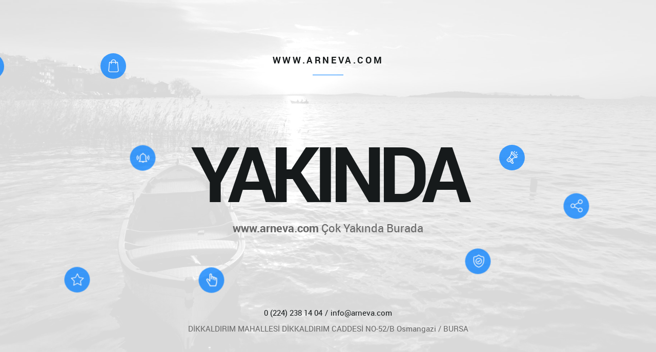

--- FILE ---
content_type: text/css
request_url: https://www.arneva.com/themes/cdn/v2/fonts/roboto/roboto.min.css
body_size: 271
content:
@font-face{font-family:Roboto;src:url(roboto-light.woff2) format('woff2'),url(roboto-light.woff) format('woff'),url(roboto-light.ttf) format('truetype');font-weight:300;font-style:normal}@font-face{font-family:Roboto;src:url(roboto-lightitalic.woff2) format('woff2'),url(roboto-lightitalic.woff) format('woff'),url(roboto-lightitalic.ttf) format('truetype');font-weight:300;font-style:italic}@font-face{font-family:Roboto;src:url(roboto-regular.woff2) format('woff2'),url(roboto-regular.woff) format('woff'),url(roboto-regular.ttf) format('truetype');font-weight:400;font-style:normal}@font-face{font-family:Roboto;src:url(roboto-italic.woff2) format('woff2'),url(roboto-italic.woff) format('woff'),url(roboto-italic.ttf) format('truetype');font-weight:400;font-style:italic}@font-face{font-family:Roboto;src:url(roboto-medium.woff2) format('woff2'),url(roboto-medium.woff) format('woff'),url(roboto-medium.ttf) format('truetype');font-weight:600;font-style:normal}@font-face{font-family:Roboto;src:url(roboto-mediumitalic.woff2) format('woff2'),url(roboto-mediumitalic.woff) format('woff'),url(roboto-mediumitalic.ttf) format('truetype');font-weight:600;font-style:italic}@font-face{font-family:Roboto;src:url(roboto-bold.woff2) format('woff2'),url(roboto-bold.woff) format('woff'),url(roboto-bold.ttf) format('truetype');font-weight:700;font-style:normal}@font-face{font-family:Roboto;src:url(roboto-bolditalic.woff2) format('woff2'),url(roboto-bolditalic.woff) format('woff'),url(roboto-bolditalic.ttf) format('truetype');font-weight:700;font-style:italic}

--- FILE ---
content_type: text/javascript
request_url: https://www.arneva.com/themes/cdn/v2/jquery-1.10.2/jquery-1.10.2.min.js
body_size: 93775
content:
(function(e,t){function n(e){var t=e.length,n=ce.type(e);return!ce.isWindow(e)&&(!(1!==e.nodeType||!t)||("array"===n||"function"!==n&&(0===t||"number"==typeof t&&t>0&&t-1 in e)))}function r(e){var t=ke[e]={};return ce.each(e.match(pe)||[],function(e,n){t[n]=!0}),t}function i(e,n,r,i){if(ce.acceptData(e)){var o,a,s=ce.expando,u=e.nodeType,l=u?ce.cache:e,c=u?e[s]:e[s]&&s;if(c&&l[c]&&(i||l[c].data)||r!==t||"string"!=typeof n)return c||(c=u?e[s]=te.pop()||ce.guid++:s),l[c]||(l[c]=u?{}:{toJSON:ce.noop}),"object"!=typeof n&&"function"!=typeof n||(i?l[c]=ce.extend(l[c],n):l[c].data=ce.extend(l[c].data,n)),a=l[c],i||(a.data||(a.data={}),a=a.data),r!==t&&(a[ce.camelCase(n)]=r),"string"==typeof n?(o=a[n],null==o&&(o=a[ce.camelCase(n)])):o=a,o}}function o(e,t,n){if(ce.acceptData(e)){var r,i,o=e.nodeType,a=o?ce.cache:e,u=o?e[ce.expando]:ce.expando;if(a[u]){if(t&&(r=n?a[u]:a[u].data)){ce.isArray(t)?t=t.concat(ce.map(t,ce.camelCase)):t in r?t=[t]:(t=ce.camelCase(t),t=t in r?[t]:t.split(" ")),i=t.length;for(;i--;)delete r[t[i]];if(n?!s(r):!ce.isEmptyObject(r))return}(n||(delete a[u].data,s(a[u])))&&(o?ce.cleanData([e],!0):ce.support.deleteExpando||a!=a.window?delete a[u]:a[u]=null)}}}function a(e,n,r){if(r===t&&1===e.nodeType){var i="data-"+n.replace(Se,"-$1").toLowerCase();if(r=e.getAttribute(i),"string"==typeof r){try{r="true"===r||"false"!==r&&("null"===r?null:+r+""===r?+r:Ee.test(r)?ce.parseJSON(r):r)}catch(e){}ce.data(e,n,r)}else r=t}return r}function s(e){var t;for(t in e)if(("data"!==t||!ce.isEmptyObject(e[t]))&&"toJSON"!==t)return!1;return!0}function u(){return!0}function l(){return!1}function c(){try{return G.activeElement}catch(e){}}function f(e,t){do e=e[t];while(e&&1!==e.nodeType);return e}function p(e,t,n){if(ce.isFunction(t))return ce.grep(e,function(e,r){return!!t.call(e,r,e)!==n});if(t.nodeType)return ce.grep(e,function(e){return e===t!==n});if("string"==typeof t){if($e.test(t))return ce.filter(t,e,n);t=ce.filter(t,e)}return ce.grep(e,function(e){return ce.inArray(e,t)>=0!==n})}function d(e){var t=Ue.split("|"),n=e.createDocumentFragment();if(n.createElement)for(;t.length;)n.createElement(t.pop());return n}function h(e,t){return ce.nodeName(e,"table")&&ce.nodeName(1===t.nodeType?t:t.firstChild,"tr")?e.getElementsByTagName("tbody")[0]||e.appendChild(e.ownerDocument.createElement("tbody")):e}function g(e){return e.type=(null!==ce.find.attr(e,"type"))+"/"+e.type,e}function m(e){var t=it.exec(e.type);return t?e.type=t[1]:e.removeAttribute("type"),e}function y(e,t){for(var n,r=0;null!=(n=e[r]);r++)ce._data(n,"globalEval",!t||ce._data(t[r],"globalEval"))}function v(e,t){if(1===t.nodeType&&ce.hasData(e)){var n,r,i,o=ce._data(e),a=ce._data(t,o),s=o.events;if(s){delete a.handle,a.events={};for(n in s)for(r=0,i=s[n].length;r<i;r++)ce.event.add(t,n,s[n][r])}a.data&&(a.data=ce.extend({},a.data))}}function b(e,t){var n,r,i;if(1===t.nodeType){if(n=t.nodeName.toLowerCase(),!ce.support.noCloneEvent&&t[ce.expando]){i=ce._data(t);for(r in i.events)ce.removeEvent(t,r,i.handle);t.removeAttribute(ce.expando)}"script"===n&&t.text!==e.text?(g(t).text=e.text,m(t)):"object"===n?(t.parentNode&&(t.outerHTML=e.outerHTML),ce.support.html5Clone&&e.innerHTML&&!ce.trim(t.innerHTML)&&(t.innerHTML=e.innerHTML)):"input"===n&&tt.test(e.type)?(t.defaultChecked=t.checked=e.checked,t.value!==e.value&&(t.value=e.value)):"option"===n?t.defaultSelected=t.selected=e.defaultSelected:"input"!==n&&"textarea"!==n||(t.defaultValue=e.defaultValue)}}function x(e,n){var r,i,o=0,a=typeof e.getElementsByTagName!==Y?e.getElementsByTagName(n||"*"):typeof e.querySelectorAll!==Y?e.querySelectorAll(n||"*"):t;if(!a)for(a=[],r=e.childNodes||e;null!=(i=r[o]);o++)!n||ce.nodeName(i,n)?a.push(i):ce.merge(a,x(i,n));return n===t||n&&ce.nodeName(e,n)?ce.merge([e],a):a}function w(e){tt.test(e.type)&&(e.defaultChecked=e.checked)}function T(e,t){if(t in e)return t;for(var n=t.charAt(0).toUpperCase()+t.slice(1),r=t,i=Nt.length;i--;)if(t=Nt[i]+n,t in e)return t;return r}function C(e,t){return e=t||e,"none"===ce.css(e,"display")||!ce.contains(e.ownerDocument,e)}function N(e,t){for(var n,r,i,o=[],a=0,s=e.length;a<s;a++)r=e[a],r.style&&(o[a]=ce._data(r,"olddisplay"),n=r.style.display,t?(o[a]||"none"!==n||(r.style.display=""),""===r.style.display&&C(r)&&(o[a]=ce._data(r,"olddisplay",A(r.nodeName)))):o[a]||(i=C(r),(n&&"none"!==n||!i)&&ce._data(r,"olddisplay",i?n:ce.css(r,"display"))));for(a=0;a<s;a++)r=e[a],r.style&&(t&&"none"!==r.style.display&&""!==r.style.display||(r.style.display=t?o[a]||"":"none"));return e}function k(e,t,n){var r=yt.exec(t);return r?Math.max(0,r[1]-(n||0))+(r[2]||"px"):t}function E(e,t,n,r,i){for(var o=n===(r?"border":"content")?4:"width"===t?1:0,a=0;o<4;o+=2)"margin"===n&&(a+=ce.css(e,n+Ct[o],!0,i)),r?("content"===n&&(a-=ce.css(e,"padding"+Ct[o],!0,i)),"margin"!==n&&(a-=ce.css(e,"border"+Ct[o]+"Width",!0,i))):(a+=ce.css(e,"padding"+Ct[o],!0,i),"padding"!==n&&(a+=ce.css(e,"border"+Ct[o]+"Width",!0,i)));return a}function S(e,t,n){var r=!0,i="width"===t?e.offsetWidth:e.offsetHeight,o=ct(e),a=ce.support.boxSizing&&"border-box"===ce.css(e,"boxSizing",!1,o);if(i<=0||null==i){if(i=ft(e,t,o),(i<0||null==i)&&(i=e.style[t]),vt.test(i))return i;r=a&&(ce.support.boxSizingReliable||i===e.style[t]),i=parseFloat(i)||0}return i+E(e,t,n||(a?"border":"content"),r,o)+"px"}function A(e){var t=G,n=xt[e];return n||(n=j(e,t),"none"!==n&&n||(lt=(lt||ce("<iframe frameborder='0' width='0' height='0'/>").css("cssText","display:block !important")).appendTo(t.documentElement),t=(lt[0].contentWindow||lt[0].contentDocument).document,t.write("<!doctype html><html><body>"),t.close(),n=j(e,t),lt.detach()),xt[e]=n),n}function j(e,t){var n=ce(t.createElement(e)).appendTo(t.body),r=ce.css(n[0],"display");return n.remove(),r}function D(e,t,n,r){var i;if(ce.isArray(t))ce.each(t,function(t,i){n||Et.test(e)?r(e,i):D(e+"["+("object"==typeof i?t:"")+"]",i,n,r)});else if(n||"object"!==ce.type(t))r(e,t);else for(i in t)D(e+"["+i+"]",t[i],n,r)}function L(e){return function(t,n){"string"!=typeof t&&(n=t,t="*");var r,i=0,o=t.toLowerCase().match(pe)||[];if(ce.isFunction(n))for(;r=o[i++];)"+"===r[0]?(r=r.slice(1)||"*",(e[r]=e[r]||[]).unshift(n)):(e[r]=e[r]||[]).push(n)}}function H(e,t,n,r){function i(s){var u;return o[s]=!0,ce.each(e[s]||[],function(e,s){var l=s(t,n,r);return"string"!=typeof l||a||o[l]?a?!(u=l):void 0:(t.dataTypes.unshift(l),i(l),!1)}),u}var o={},a=e===It;return i(t.dataTypes[0])||!o["*"]&&i("*")}function q(e,n){var r,i,o=ce.ajaxSettings.flatOptions||{};for(i in n)n[i]!==t&&((o[i]?e:r||(r={}))[i]=n[i]);return r&&ce.extend(!0,e,r),e}function _(e,n,r){for(var i,o,a,s,u=e.contents,l=e.dataTypes;"*"===l[0];)l.shift(),o===t&&(o=e.mimeType||n.getResponseHeader("Content-Type"));if(o)for(s in u)if(u[s]&&u[s].test(o)){l.unshift(s);break}if(l[0]in r)a=l[0];else{for(s in r){if(!l[0]||e.converters[s+" "+l[0]]){a=s;break}i||(i=s)}a=a||i}if(a)return a!==l[0]&&l.unshift(a),r[a]}function M(e,t,n,r){var i,o,a,s,u,l={},c=e.dataTypes.slice();if(c[1])for(a in e.converters)l[a.toLowerCase()]=e.converters[a];for(o=c.shift();o;)if(e.responseFields[o]&&(n[e.responseFields[o]]=t),!u&&r&&e.dataFilter&&(t=e.dataFilter(t,e.dataType)),u=o,o=c.shift())if("*"===o)o=u;else if("*"!==u&&u!==o){if(a=l[u+" "+o]||l["* "+o],!a)for(i in l)if(s=i.split(" "),s[1]===o&&(a=l[u+" "+s[0]]||l["* "+s[0]])){a===!0?a=l[i]:l[i]!==!0&&(o=s[0],c.unshift(s[1]));break}if(a!==!0)if(a&&e.throws)t=a(t);else try{t=a(t)}catch(e){return{state:"parsererror",error:a?e:"No conversion from "+u+" to "+o}}}return{state:"success",data:t}}function O(){try{return new e.XMLHttpRequest}catch(e){}}function F(){try{return new e.ActiveXObject("Microsoft.XMLHTTP")}catch(e){}}function B(){return setTimeout(function(){Qt=t}),Qt=ce.now()}function P(e,t,n){for(var r,i=(rn[t]||[]).concat(rn["*"]),o=0,a=i.length;o<a;o++)if(r=i[o].call(n,t,e))return r}function R(e,t,n){var r,i,o=0,a=nn.length,s=ce.Deferred().always(function(){delete u.elem}),u=function(){if(i)return!1;for(var t=Qt||B(),n=Math.max(0,l.startTime+l.duration-t),r=n/l.duration||0,o=1-r,a=0,u=l.tweens.length;a<u;a++)l.tweens[a].run(o);return s.notifyWith(e,[l,o,n]),o<1&&u?n:(s.resolveWith(e,[l]),!1)},l=s.promise({elem:e,props:ce.extend({},t),opts:ce.extend(!0,{specialEasing:{}},n),originalProperties:t,originalOptions:n,startTime:Qt||B(),duration:n.duration,tweens:[],createTween:function(t,n){var r=ce.Tween(e,l.opts,t,n,l.opts.specialEasing[t]||l.opts.easing);return l.tweens.push(r),r},stop:function(t){var n=0,r=t?l.tweens.length:0;if(i)return this;for(i=!0;n<r;n++)l.tweens[n].run(1);return t?s.resolveWith(e,[l,t]):s.rejectWith(e,[l,t]),this}}),c=l.props;for(W(c,l.opts.specialEasing);o<a;o++)if(r=nn[o].call(l,e,c,l.opts))return r;return ce.map(c,P,l),ce.isFunction(l.opts.start)&&l.opts.start.call(e,l),ce.fx.timer(ce.extend(u,{elem:e,anim:l,queue:l.opts.queue})),l.progress(l.opts.progress).done(l.opts.done,l.opts.complete).fail(l.opts.fail).always(l.opts.always)}function W(e,t){var n,r,i,o,a;for(n in e)if(r=ce.camelCase(n),i=t[r],o=e[n],ce.isArray(o)&&(i=o[1],o=e[n]=o[0]),n!==r&&(e[r]=o,delete e[n]),a=ce.cssHooks[r],a&&"expand"in a){o=a.expand(o),delete e[r];for(n in o)n in e||(e[n]=o[n],t[n]=i)}else t[r]=i}function $(e,t,n){var r,i,o,a,s,u,l=this,c={},f=e.style,p=e.nodeType&&C(e),d=ce._data(e,"fxshow");n.queue||(s=ce._queueHooks(e,"fx"),null==s.unqueued&&(s.unqueued=0,u=s.empty.fire,s.empty.fire=function(){s.unqueued||u()}),s.unqueued++,l.always(function(){l.always(function(){s.unqueued--,ce.queue(e,"fx").length||s.empty.fire()})})),1===e.nodeType&&("height"in t||"width"in t)&&(n.overflow=[f.overflow,f.overflowX,f.overflowY],"inline"===ce.css(e,"display")&&"none"===ce.css(e,"float")&&(ce.support.inlineBlockNeedsLayout&&"inline"!==A(e.nodeName)?f.zoom=1:f.display="inline-block")),n.overflow&&(f.overflow="hidden",ce.support.shrinkWrapBlocks||l.always(function(){f.overflow=n.overflow[0],f.overflowX=n.overflow[1],f.overflowY=n.overflow[2]}));for(r in t)if(i=t[r],Zt.exec(i)){if(delete t[r],o=o||"toggle"===i,i===(p?"hide":"show"))continue;c[r]=d&&d[r]||ce.style(e,r)}if(!ce.isEmptyObject(c)){d?"hidden"in d&&(p=d.hidden):d=ce._data(e,"fxshow",{}),o&&(d.hidden=!p),p?ce(e).show():l.done(function(){ce(e).hide()}),l.done(function(){var t;ce._removeData(e,"fxshow");for(t in c)ce.style(e,t,c[t])});for(r in c)a=P(p?d[r]:0,r,l),r in d||(d[r]=a.start,p&&(a.end=a.start,a.start="width"===r||"height"===r?1:0))}}function I(e,t,n,r,i){return new I.prototype.init(e,t,n,r,i)}function z(e,t){var n,r={height:e},i=0;for(t=t?1:0;i<4;i+=2-t)n=Ct[i],r["margin"+n]=r["padding"+n]=e;return t&&(r.opacity=r.width=e),r}function X(e){return ce.isWindow(e)?e:9===e.nodeType&&(e.defaultView||e.parentWindow)}var U,V,Y=typeof t,J=e.location,G=e.document,Q=G.documentElement,K=e.jQuery,Z=e.$,ee={},te=[],ne="1.10.2",re=te.concat,ie=te.push,oe=te.slice,ae=te.indexOf,se=ee.toString,ue=ee.hasOwnProperty,le=ne.trim,ce=function(e,t){return new ce.fn.init(e,t,V)},fe=/[+-]?(?:\d*\.|)\d+(?:[eE][+-]?\d+|)/.source,pe=/\S+/g,de=/^[\s\uFEFF\xA0]+|[\s\uFEFF\xA0]+$/g,he=/^(?:\s*(<[\w\W]+>)[^>]*|#([\w-]*))$/,ge=/^<(\w+)\s*\/?>(?:<\/\1>|)$/,me=/^[\],:{}\s]*$/,ye=/(?:^|:|,)(?:\s*\[)+/g,ve=/\\(?:["\\\/bfnrt]|u[\da-fA-F]{4})/g,be=/"[^"\\\r\n]*"|true|false|null|-?(?:\d+\.|)\d+(?:[eE][+-]?\d+|)/g,xe=/^-ms-/,we=/-([\da-z])/gi,Te=function(e,t){return t.toUpperCase()},Ce=function(e){(G.addEventListener||"load"===e.type||"complete"===G.readyState)&&(Ne(),ce.ready())},Ne=function(){G.addEventListener?(G.removeEventListener("DOMContentLoaded",Ce,!1),e.removeEventListener("load",Ce,!1)):(G.detachEvent("onreadystatechange",Ce),e.detachEvent("onload",Ce))};ce.fn=ce.prototype={jquery:ne,constructor:ce,init:function(e,n,r){var i,o;if(!e)return this;if("string"==typeof e){if(i="<"===e.charAt(0)&&">"===e.charAt(e.length-1)&&e.length>=3?[null,e,null]:he.exec(e),!i||!i[1]&&n)return!n||n.jquery?(n||r).find(e):this.constructor(n).find(e);if(i[1]){if(n=n instanceof ce?n[0]:n,ce.merge(this,ce.parseHTML(i[1],n&&n.nodeType?n.ownerDocument||n:G,!0)),ge.test(i[1])&&ce.isPlainObject(n))for(i in n)ce.isFunction(this[i])?this[i](n[i]):this.attr(i,n[i]);return this}if(o=G.getElementById(i[2]),o&&o.parentNode){if(o.id!==i[2])return r.find(e);this.length=1,this[0]=o}return this.context=G,this.selector=e,this}return e.nodeType?(this.context=this[0]=e,this.length=1,this):ce.isFunction(e)?r.ready(e):(e.selector!==t&&(this.selector=e.selector,this.context=e.context),ce.makeArray(e,this))},selector:"",length:0,toArray:function(){return oe.call(this)},get:function(e){return null==e?this.toArray():e<0?this[this.length+e]:this[e]},pushStack:function(e){var t=ce.merge(this.constructor(),e);return t.prevObject=this,t.context=this.context,t},each:function(e,t){return ce.each(this,e,t)},ready:function(e){return ce.ready.promise().done(e),this},slice:function(){return this.pushStack(oe.apply(this,arguments))},first:function(){return this.eq(0)},last:function(){return this.eq(-1)},eq:function(e){var t=this.length,n=+e+(e<0?t:0);return this.pushStack(n>=0&&n<t?[this[n]]:[])},map:function(e){return this.pushStack(ce.map(this,function(t,n){return e.call(t,n,t)}))},end:function(){return this.prevObject||this.constructor(null)},push:ie,sort:[].sort,splice:[].splice},ce.fn.init.prototype=ce.fn,ce.extend=ce.fn.extend=function(){var e,n,r,i,o,a,s=arguments[0]||{},u=1,l=arguments.length,c=!1;for("boolean"==typeof s&&(c=s,s=arguments[1]||{},u=2),"object"==typeof s||ce.isFunction(s)||(s={}),l===u&&(s=this,--u);u<l;u++)if(null!=(o=arguments[u]))for(i in o)e=s[i],r=o[i],s!==r&&(c&&r&&(ce.isPlainObject(r)||(n=ce.isArray(r)))?(n?(n=!1,a=e&&ce.isArray(e)?e:[]):a=e&&ce.isPlainObject(e)?e:{},s[i]=ce.extend(c,a,r)):r!==t&&(s[i]=r));return s},ce.extend({expando:"jQuery"+(ne+Math.random()).replace(/\D/g,""),noConflict:function(t){return e.$===ce&&(e.$=Z),t&&e.jQuery===ce&&(e.jQuery=K),ce},isReady:!1,readyWait:1,holdReady:function(e){e?ce.readyWait++:ce.ready(!0)},ready:function(e){if(e===!0?!--ce.readyWait:!ce.isReady){if(!G.body)return setTimeout(ce.ready);ce.isReady=!0,e!==!0&&--ce.readyWait>0||(U.resolveWith(G,[ce]),ce.fn.trigger&&ce(G).trigger("ready").off("ready"))}},isFunction:function(e){return"function"===ce.type(e)},isArray:Array.isArray||function(e){return"array"===ce.type(e)},isWindow:function(e){return null!=e&&e==e.window},isNumeric:function(e){return!isNaN(parseFloat(e))&&isFinite(e)},type:function(e){return null==e?String(e):"object"==typeof e||"function"==typeof e?ee[se.call(e)]||"object":typeof e},isPlainObject:function(e){var n;if(!e||"object"!==ce.type(e)||e.nodeType||ce.isWindow(e))return!1;try{if(e.constructor&&!ue.call(e,"constructor")&&!ue.call(e.constructor.prototype,"isPrototypeOf"))return!1}catch(e){return!1}if(ce.support.ownLast)for(n in e)return ue.call(e,n);for(n in e);return n===t||ue.call(e,n)},isEmptyObject:function(e){var t;for(t in e)return!1;return!0},error:function(e){throw new Error(e)},parseHTML:function(e,t,n){if(!e||"string"!=typeof e)return null;"boolean"==typeof t&&(n=t,t=!1),t=t||G;var r=ge.exec(e),i=!n&&[];return r?[t.createElement(r[1])]:(r=ce.buildFragment([e],t,i),i&&ce(i).remove(),ce.merge([],r.childNodes))},parseJSON:function(t){return e.JSON&&e.JSON.parse?e.JSON.parse(t):null===t?t:"string"==typeof t&&(t=ce.trim(t),t&&me.test(t.replace(ve,"@").replace(be,"]").replace(ye,"")))?new Function("return "+t)():void ce.error("Invalid JSON: "+t)},parseXML:function(n){var r,i;if(!n||"string"!=typeof n)return null;try{e.DOMParser?(i=new DOMParser,r=i.parseFromString(n,"text/xml")):(r=new ActiveXObject("Microsoft.XMLDOM"),r.async="false",r.loadXML(n))}catch(e){r=t}return r&&r.documentElement&&!r.getElementsByTagName("parsererror").length||ce.error("Invalid XML: "+n),r},noop:function(){},globalEval:function(t){t&&ce.trim(t)&&(e.execScript||function(t){e.eval.call(e,t)})(t)},camelCase:function(e){return e.replace(xe,"ms-").replace(we,Te)},nodeName:function(e,t){return e.nodeName&&e.nodeName.toLowerCase()===t.toLowerCase()},each:function(e,t,r){var i,o=0,a=e.length,s=n(e);if(r){if(s)for(;o<a&&(i=t.apply(e[o],r),i!==!1);o++);else for(o in e)if(i=t.apply(e[o],r),i===!1)break}else if(s)for(;o<a&&(i=t.call(e[o],o,e[o]),i!==!1);o++);else for(o in e)if(i=t.call(e[o],o,e[o]),i===!1)break;return e},trim:le&&!le.call("\ufeff ")?function(e){return null==e?"":le.call(e)}:function(e){return null==e?"":(e+"").replace(de,"")},makeArray:function(e,t){var r=t||[];return null!=e&&(n(Object(e))?ce.merge(r,"string"==typeof e?[e]:e):ie.call(r,e)),r},inArray:function(e,t,n){var r;if(t){if(ae)return ae.call(t,e,n);for(r=t.length,n=n?n<0?Math.max(0,r+n):n:0;n<r;n++)if(n in t&&t[n]===e)return n}return-1},merge:function(e,n){var r=n.length,i=e.length,o=0;if("number"==typeof r)for(;o<r;o++)e[i++]=n[o];else for(;n[o]!==t;)e[i++]=n[o++];return e.length=i,e},grep:function(e,t,n){var r,i=[],o=0,a=e.length;for(n=!!n;o<a;o++)r=!!t(e[o],o),n!==r&&i.push(e[o]);return i},map:function(e,t,r){var i,o=0,a=e.length,s=n(e),u=[];if(s)for(;o<a;o++)i=t(e[o],o,r),null!=i&&(u[u.length]=i);else for(o in e)i=t(e[o],o,r),null!=i&&(u[u.length]=i);return re.apply([],u)},guid:1,proxy:function(e,n){var r,i,o;return"string"==typeof n&&(o=e[n],n=e,e=o),ce.isFunction(e)?(r=oe.call(arguments,2),i=function(){return e.apply(n||this,r.concat(oe.call(arguments)))},i.guid=e.guid=e.guid||ce.guid++,i):t},access:function(e,n,r,i,o,a,s){var u=0,l=e.length,c=null==r;if("object"===ce.type(r)){o=!0;for(u in r)ce.access(e,n,u,r[u],!0,a,s)}else if(i!==t&&(o=!0,ce.isFunction(i)||(s=!0),c&&(s?(n.call(e,i),n=null):(c=n,n=function(e,t,n){return c.call(ce(e),n)})),n))for(;u<l;u++)n(e[u],r,s?i:i.call(e[u],u,n(e[u],r)));return o?e:c?n.call(e):l?n(e[0],r):a},now:function(){return(new Date).getTime()},swap:function(e,t,n,r){var i,o,a={};for(o in t)a[o]=e.style[o],e.style[o]=t[o];i=n.apply(e,r||[]);for(o in t)e.style[o]=a[o];return i}}),ce.ready.promise=function(t){if(!U)if(U=ce.Deferred(),"complete"===G.readyState)setTimeout(ce.ready);else if(G.addEventListener)G.addEventListener("DOMContentLoaded",Ce,!1),e.addEventListener("load",Ce,!1);else{G.attachEvent("onreadystatechange",Ce),e.attachEvent("onload",Ce);var n=!1;try{n=null==e.frameElement&&G.documentElement}catch(e){}n&&n.doScroll&&function e(){if(!ce.isReady){try{n.doScroll("left")}catch(t){return setTimeout(e,50)}Ne(),ce.ready()}}()}return U.promise(t)},ce.each("Boolean Number String Function Array Date RegExp Object Error".split(" "),function(e,t){ee["[object "+t+"]"]=t.toLowerCase()}),V=ce(G),function(e,t){function n(e,t,n,r){var i,o,a,s,u,l,c,f,h,g;if((t?t.ownerDocument||t:R)!==H&&L(t),t=t||H,n=n||[],!e||"string"!=typeof e)return n;if(1!==(s=t.nodeType)&&9!==s)return[];if(_&&!r){if(i=be.exec(e))if(a=i[1]){if(9===s){if(o=t.getElementById(a),!o||!o.parentNode)return n;if(o.id===a)return n.push(o),n}else if(t.ownerDocument&&(o=t.ownerDocument.getElementById(a))&&B(t,o)&&o.id===a)return n.push(o),n}else{if(i[2])return ee.apply(n,t.getElementsByTagName(e)),n;if((a=i[3])&&C.getElementsByClassName&&t.getElementsByClassName)return ee.apply(n,t.getElementsByClassName(a)),n}if(C.qsa&&(!M||!M.test(e))){if(f=c=P,h=t,g=9===s&&e,1===s&&"object"!==t.nodeName.toLowerCase()){for(l=p(e),(c=t.getAttribute("id"))?f=c.replace(Te,"\\$&"):t.setAttribute("id",f),f="[id='"+f+"'] ",u=l.length;u--;)l[u]=f+d(l[u]);h=de.test(e)&&t.parentNode||t,g=l.join(",")}if(g)try{return ee.apply(n,h.querySelectorAll(g)),n}catch(e){}finally{c||t.removeAttribute("id")}}}return w(e.replace(le,"$1"),t,n,r)}function r(){function e(n,r){return t.push(n+=" ")>k.cacheLength&&delete e[t.shift()],e[n]=r}var t=[];return e}function i(e){return e[P]=!0,e}function o(e){var t=H.createElement("div");try{return!!e(t)}catch(e){return!1}finally{t.parentNode&&t.parentNode.removeChild(t),t=null}}function a(e,t){for(var n=e.split("|"),r=e.length;r--;)k.attrHandle[n[r]]=t}function s(e,t){var n=t&&e,r=n&&1===e.nodeType&&1===t.nodeType&&(~t.sourceIndex||J)-(~e.sourceIndex||J);if(r)return r;if(n)for(;n=n.nextSibling;)if(n===t)return-1;return e?1:-1}function u(e){return function(t){var n=t.nodeName.toLowerCase();return"input"===n&&t.type===e}}function l(e){return function(t){var n=t.nodeName.toLowerCase();return("input"===n||"button"===n)&&t.type===e}}function c(e){return i(function(t){return t=+t,i(function(n,r){for(var i,o=e([],n.length,t),a=o.length;a--;)n[i=o[a]]&&(n[i]=!(r[i]=n[i]))})})}function f(){}function p(e,t){var r,i,o,a,s,u,l,c=z[e+" "];if(c)return t?0:c.slice(0);for(s=e,u=[],l=k.preFilter;s;){r&&!(i=fe.exec(s))||(i&&(s=s.slice(i[0].length)||s),u.push(o=[])),r=!1,(i=pe.exec(s))&&(r=i.shift(),o.push({value:r,type:i[0].replace(le," ")}),s=s.slice(r.length));for(a in k.filter)!(i=ye[a].exec(s))||l[a]&&!(i=l[a](i))||(r=i.shift(),o.push({value:r,type:a,matches:i}),s=s.slice(r.length));if(!r)break}return t?s.length:s?n.error(e):z(e,u).slice(0)}function d(e){for(var t=0,n=e.length,r="";t<n;t++)r+=e[t].value;return r}function h(e,t,n){var r=t.dir,i=n&&"parentNode"===r,o=$++;return t.first?function(t,n,o){for(;t=t[r];)if(1===t.nodeType||i)return e(t,n,o)}:function(t,n,a){var s,u,l,c=W+" "+o;if(a){for(;t=t[r];)if((1===t.nodeType||i)&&e(t,n,a))return!0}else for(;t=t[r];)if(1===t.nodeType||i)if(l=t[P]||(t[P]={}),(u=l[r])&&u[0]===c){if((s=u[1])===!0||s===N)return s===!0}else if(u=l[r]=[c],u[1]=e(t,n,a)||N,u[1]===!0)return!0}}function g(e){return e.length>1?function(t,n,r){for(var i=e.length;i--;)if(!e[i](t,n,r))return!1;return!0}:e[0]}function m(e,t,n,r,i){for(var o,a=[],s=0,u=e.length,l=null!=t;s<u;s++)(o=e[s])&&(n&&!n(o,r,i)||(a.push(o),l&&t.push(s)));return a}function y(e,t,n,r,o,a){return r&&!r[P]&&(r=y(r)),o&&!o[P]&&(o=y(o,a)),i(function(i,a,s,u){var l,c,f,p=[],d=[],h=a.length,g=i||x(t||"*",s.nodeType?[s]:s,[]),y=!e||!i&&t?g:m(g,p,e,s,u),v=n?o||(i?e:h||r)?[]:a:y;if(n&&n(y,v,s,u),r)for(l=m(v,d),r(l,[],s,u),c=l.length;c--;)(f=l[c])&&(v[d[c]]=!(y[d[c]]=f));if(i){if(o||e){if(o){for(l=[],c=v.length;c--;)(f=v[c])&&l.push(y[c]=f);o(null,v=[],l,u)}for(c=v.length;c--;)(f=v[c])&&(l=o?ne.call(i,f):p[c])>-1&&(i[l]=!(a[l]=f))}}else v=m(v===a?v.splice(h,v.length):v),o?o(null,a,v,u):ee.apply(a,v)})}function v(e){for(var t,n,r,i=e.length,o=k.relative[e[0].type],a=o||k.relative[" "],s=o?1:0,u=h(function(e){return e===t},a,!0),l=h(function(e){return ne.call(t,e)>-1},a,!0),c=[function(e,n,r){return!o&&(r||n!==j)||((t=n).nodeType?u(e,n,r):l(e,n,r))}];s<i;s++)if(n=k.relative[e[s].type])c=[h(g(c),n)];else{if(n=k.filter[e[s].type].apply(null,e[s].matches),n[P]){for(r=++s;r<i&&!k.relative[e[r].type];r++);return y(s>1&&g(c),s>1&&d(e.slice(0,s-1).concat({value:" "===e[s-2].type?"*":""})).replace(le,"$1"),n,s<r&&v(e.slice(s,r)),r<i&&v(e=e.slice(r)),r<i&&d(e))}c.push(n)}return g(c)}function b(e,t){var r=0,o=t.length>0,a=e.length>0,s=function(i,s,u,l,c){var f,p,d,h=[],g=0,y="0",v=i&&[],b=null!=c,x=j,w=i||a&&k.find.TAG("*",c&&s.parentNode||s),T=W+=null==x?1:Math.random()||.1;for(b&&(j=s!==H&&s,N=r);null!=(f=w[y]);y++){if(a&&f){for(p=0;d=e[p++];)if(d(f,s,u)){l.push(f);break}b&&(W=T,N=++r)}o&&((f=!d&&f)&&g--,i&&v.push(f))}if(g+=y,o&&y!==g){for(p=0;d=t[p++];)d(v,h,s,u);if(i){if(g>0)for(;y--;)v[y]||h[y]||(h[y]=K.call(l));h=m(h)}ee.apply(l,h),b&&!i&&h.length>0&&g+t.length>1&&n.uniqueSort(l)}return b&&(W=T,j=x),v};return o?i(s):s}function x(e,t,r){for(var i=0,o=t.length;i<o;i++)n(e,t[i],r);return r}function w(e,t,n,r){var i,o,a,s,u,l=p(e);if(!r&&1===l.length){if(o=l[0]=l[0].slice(0),o.length>2&&"ID"===(a=o[0]).type&&C.getById&&9===t.nodeType&&_&&k.relative[o[1].type]){if(t=(k.find.ID(a.matches[0].replace(Ce,Ne),t)||[])[0],!t)return n;e=e.slice(o.shift().value.length)}for(i=ye.needsContext.test(e)?0:o.length;i--&&(a=o[i],!k.relative[s=a.type]);)if((u=k.find[s])&&(r=u(a.matches[0].replace(Ce,Ne),de.test(o[0].type)&&t.parentNode||t))){if(o.splice(i,1),e=r.length&&d(o),!e)return ee.apply(n,r),n;break}}return A(e,l)(r,t,!_,n,de.test(e)),n}var T,C,N,k,E,S,A,j,D,L,H,q,_,M,O,F,B,P="sizzle"+-new Date,R=e.document,W=0,$=0,I=r(),z=r(),X=r(),U=!1,V=function(e,t){return e===t?(U=!0,0):0},Y=typeof t,J=1<<31,G={}.hasOwnProperty,Q=[],K=Q.pop,Z=Q.push,ee=Q.push,te=Q.slice,ne=Q.indexOf||function(e){for(var t=0,n=this.length;t<n;t++)if(this[t]===e)return t;return-1},re="checked|selected|async|autofocus|autoplay|controls|defer|disabled|hidden|ismap|loop|multiple|open|readonly|required|scoped",ie="[\\x20\\t\\r\\n\\f]",oe="(?:\\\\.|[\\w-]|[^\\x00-\\xa0])+",ae=oe.replace("w","w#"),se="\\["+ie+"*("+oe+")"+ie+"*(?:([*^$|!~]?=)"+ie+"*(?:(['\"])((?:\\\\.|[^\\\\])*?)\\3|("+ae+")|)|)"+ie+"*\\]",ue=":("+oe+")(?:\\(((['\"])((?:\\\\.|[^\\\\])*?)\\3|((?:\\\\.|[^\\\\()[\\]]|"+se.replace(3,8)+")*)|.*)\\)|)",le=new RegExp("^"+ie+"+|((?:^|[^\\\\])(?:\\\\.)*)"+ie+"+$","g"),fe=new RegExp("^"+ie+"*,"+ie+"*"),pe=new RegExp("^"+ie+"*([>+~]|"+ie+")"+ie+"*"),de=new RegExp(ie+"*[+~]"),he=new RegExp("="+ie+"*([^\\]'\"]*)"+ie+"*\\]","g"),ge=new RegExp(ue),me=new RegExp("^"+ae+"$"),ye={ID:new RegExp("^#("+oe+")"),CLASS:new RegExp("^\\.("+oe+")"),TAG:new RegExp("^("+oe.replace("w","w*")+")"),ATTR:new RegExp("^"+se),PSEUDO:new RegExp("^"+ue),CHILD:new RegExp("^:(only|first|last|nth|nth-last)-(child|of-type)(?:\\("+ie+"*(even|odd|(([+-]|)(\\d*)n|)"+ie+"*(?:([+-]|)"+ie+"*(\\d+)|))"+ie+"*\\)|)","i"),bool:new RegExp("^(?:"+re+")$","i"),needsContext:new RegExp("^"+ie+"*[>+~]|:(even|odd|eq|gt|lt|nth|first|last)(?:\\("+ie+"*((?:-\\d)?\\d*)"+ie+"*\\)|)(?=[^-]|$)","i")},ve=/^[^{]+\{\s*\[native \w/,be=/^(?:#([\w-]+)|(\w+)|\.([\w-]+))$/,xe=/^(?:input|select|textarea|button)$/i,we=/^h\d$/i,Te=/'|\\/g,Ce=new RegExp("\\\\([\\da-f]{1,6}"+ie+"?|("+ie+")|.)","ig"),Ne=function(e,t,n){var r="0x"+t-65536;return r!==r||n?t:r<0?String.fromCharCode(r+65536):String.fromCharCode(r>>10|55296,1023&r|56320)};try{ee.apply(Q=te.call(R.childNodes),R.childNodes),Q[R.childNodes.length].nodeType}catch(e){ee={apply:Q.length?function(e,t){Z.apply(e,te.call(t))}:function(e,t){for(var n=e.length,r=0;e[n++]=t[r++];);e.length=n-1}}}S=n.isXML=function(e){var t=e&&(e.ownerDocument||e).documentElement;return!!t&&"HTML"!==t.nodeName},C=n.support={},L=n.setDocument=function(e){var t=e?e.ownerDocument||e:R,n=t.defaultView;return t!==H&&9===t.nodeType&&t.documentElement?(H=t,q=t.documentElement,_=!S(t),n&&n.attachEvent&&n!==n.top&&n.attachEvent("onbeforeunload",function(){L()}),C.attributes=o(function(e){return e.className="i",!e.getAttribute("className")}),C.getElementsByTagName=o(function(e){return e.appendChild(t.createComment("")),!e.getElementsByTagName("*").length}),C.getElementsByClassName=o(function(e){return e.innerHTML="<div class='a'></div><div class='a i'></div>",e.firstChild.className="i",2===e.getElementsByClassName("i").length}),C.getById=o(function(e){return q.appendChild(e).id=P,!t.getElementsByName||!t.getElementsByName(P).length}),C.getById?(k.find.ID=function(e,t){if(typeof t.getElementById!==Y&&_){var n=t.getElementById(e);return n&&n.parentNode?[n]:[]}},k.filter.ID=function(e){var t=e.replace(Ce,Ne);return function(e){return e.getAttribute("id")===t}}):(delete k.find.ID,k.filter.ID=function(e){var t=e.replace(Ce,Ne);return function(e){var n=typeof e.getAttributeNode!==Y&&e.getAttributeNode("id");return n&&n.value===t}}),k.find.TAG=C.getElementsByTagName?function(e,t){if(typeof t.getElementsByTagName!==Y)return t.getElementsByTagName(e)}:function(e,t){var n,r=[],i=0,o=t.getElementsByTagName(e);if("*"===e){for(;n=o[i++];)1===n.nodeType&&r.push(n);return r}return o},k.find.CLASS=C.getElementsByClassName&&function(e,t){if(typeof t.getElementsByClassName!==Y&&_)return t.getElementsByClassName(e)},O=[],M=[],(C.qsa=ve.test(t.querySelectorAll))&&(o(function(e){e.innerHTML="<select><option selected=''></option></select>",e.querySelectorAll("[selected]").length||M.push("\\["+ie+"*(?:value|"+re+")"),e.querySelectorAll(":checked").length||M.push(":checked")}),o(function(e){var n=t.createElement("input");n.setAttribute("type","hidden"),e.appendChild(n).setAttribute("t",""),e.querySelectorAll("[t^='']").length&&M.push("[*^$]="+ie+"*(?:''|\"\")"),e.querySelectorAll(":enabled").length||M.push(":enabled",":disabled"),e.querySelectorAll("*,:x"),M.push(",.*:")})),(C.matchesSelector=ve.test(F=q.webkitMatchesSelector||q.mozMatchesSelector||q.oMatchesSelector||q.msMatchesSelector))&&o(function(e){C.disconnectedMatch=F.call(e,"div"),F.call(e,"[s!='']:x"),O.push("!=",ue)}),M=M.length&&new RegExp(M.join("|")),O=O.length&&new RegExp(O.join("|")),B=ve.test(q.contains)||q.compareDocumentPosition?function(e,t){var n=9===e.nodeType?e.documentElement:e,r=t&&t.parentNode;return e===r||!(!r||1!==r.nodeType||!(n.contains?n.contains(r):e.compareDocumentPosition&&16&e.compareDocumentPosition(r)))}:function(e,t){if(t)for(;t=t.parentNode;)if(t===e)return!0;return!1},V=q.compareDocumentPosition?function(e,n){if(e===n)return U=!0,0;var r=n.compareDocumentPosition&&e.compareDocumentPosition&&e.compareDocumentPosition(n);return r?1&r||!C.sortDetached&&n.compareDocumentPosition(e)===r?e===t||B(R,e)?-1:n===t||B(R,n)?1:D?ne.call(D,e)-ne.call(D,n):0:4&r?-1:1:e.compareDocumentPosition?-1:1}:function(e,n){var r,i=0,o=e.parentNode,a=n.parentNode,u=[e],l=[n];if(e===n)return U=!0,0;if(!o||!a)return e===t?-1:n===t?1:o?-1:a?1:D?ne.call(D,e)-ne.call(D,n):0;if(o===a)return s(e,n);for(r=e;r=r.parentNode;)u.unshift(r);for(r=n;r=r.parentNode;)l.unshift(r);for(;u[i]===l[i];)i++;return i?s(u[i],l[i]):u[i]===R?-1:l[i]===R?1:0},t):H},n.matches=function(e,t){return n(e,null,null,t)},n.matchesSelector=function(e,t){if((e.ownerDocument||e)!==H&&L(e),t=t.replace(he,"='$1']"),C.matchesSelector&&_&&(!O||!O.test(t))&&(!M||!M.test(t)))try{var r=F.call(e,t);if(r||C.disconnectedMatch||e.document&&11!==e.document.nodeType)return r}catch(e){}return n(t,H,null,[e]).length>0},n.contains=function(e,t){return(e.ownerDocument||e)!==H&&L(e),B(e,t)},n.attr=function(e,n){(e.ownerDocument||e)!==H&&L(e);var r=k.attrHandle[n.toLowerCase()],i=r&&G.call(k.attrHandle,n.toLowerCase())?r(e,n,!_):t;return i===t?C.attributes||!_?e.getAttribute(n):(i=e.getAttributeNode(n))&&i.specified?i.value:null:i},n.error=function(e){throw new Error("Syntax error, unrecognized expression: "+e)},n.uniqueSort=function(e){var t,n=[],r=0,i=0;if(U=!C.detectDuplicates,D=!C.sortStable&&e.slice(0),e.sort(V),U){for(;t=e[i++];)t===e[i]&&(r=n.push(i));for(;r--;)e.splice(n[r],1)}return e},E=n.getText=function(e){var t,n="",r=0,i=e.nodeType;if(i){if(1===i||9===i||11===i){if("string"==typeof e.textContent)return e.textContent;for(e=e.firstChild;e;e=e.nextSibling)n+=E(e)}else if(3===i||4===i)return e.nodeValue}else for(;t=e[r];r++)n+=E(t);return n},k=n.selectors={cacheLength:50,createPseudo:i,match:ye,attrHandle:{},find:{},relative:{">":{dir:"parentNode",first:!0}," ":{dir:"parentNode"},"+":{dir:"previousSibling",first:!0},"~":{dir:"previousSibling"}},preFilter:{ATTR:function(e){return e[1]=e[1].replace(Ce,Ne),e[3]=(e[4]||e[5]||"").replace(Ce,Ne),"~="===e[2]&&(e[3]=" "+e[3]+" "),e.slice(0,4)},CHILD:function(e){return e[1]=e[1].toLowerCase(),"nth"===e[1].slice(0,3)?(e[3]||n.error(e[0]),e[4]=+(e[4]?e[5]+(e[6]||1):2*("even"===e[3]||"odd"===e[3])),e[5]=+(e[7]+e[8]||"odd"===e[3])):e[3]&&n.error(e[0]),e},PSEUDO:function(e){var n,r=!e[5]&&e[2];return ye.CHILD.test(e[0])?null:(e[3]&&e[4]!==t?e[2]=e[4]:r&&ge.test(r)&&(n=p(r,!0))&&(n=r.indexOf(")",r.length-n)-r.length)&&(e[0]=e[0].slice(0,n),e[2]=r.slice(0,n)),e.slice(0,3))}},filter:{TAG:function(e){var t=e.replace(Ce,Ne).toLowerCase();return"*"===e?function(){return!0}:function(e){return e.nodeName&&e.nodeName.toLowerCase()===t}},CLASS:function(e){var t=I[e+" "];return t||(t=new RegExp("(^|"+ie+")"+e+"("+ie+"|$)"))&&I(e,function(e){return t.test("string"==typeof e.className&&e.className||typeof e.getAttribute!==Y&&e.getAttribute("class")||"")})},ATTR:function(e,t,r){return function(i){var o=n.attr(i,e);return null==o?"!="===t:!t||(o+="","="===t?o===r:"!="===t?o!==r:"^="===t?r&&0===o.indexOf(r):"*="===t?r&&o.indexOf(r)>-1:"$="===t?r&&o.slice(-r.length)===r:"~="===t?(" "+o+" ").indexOf(r)>-1:"|="===t&&(o===r||o.slice(0,r.length+1)===r+"-"))}},CHILD:function(e,t,n,r,i){var o="nth"!==e.slice(0,3),a="last"!==e.slice(-4),s="of-type"===t;return 1===r&&0===i?function(e){
return!!e.parentNode}:function(t,n,u){var l,c,f,p,d,h,g=o!==a?"nextSibling":"previousSibling",m=t.parentNode,y=s&&t.nodeName.toLowerCase(),v=!u&&!s;if(m){if(o){for(;g;){for(f=t;f=f[g];)if(s?f.nodeName.toLowerCase()===y:1===f.nodeType)return!1;h=g="only"===e&&!h&&"nextSibling"}return!0}if(h=[a?m.firstChild:m.lastChild],a&&v){for(c=m[P]||(m[P]={}),l=c[e]||[],d=l[0]===W&&l[1],p=l[0]===W&&l[2],f=d&&m.childNodes[d];f=++d&&f&&f[g]||(p=d=0)||h.pop();)if(1===f.nodeType&&++p&&f===t){c[e]=[W,d,p];break}}else if(v&&(l=(t[P]||(t[P]={}))[e])&&l[0]===W)p=l[1];else for(;(f=++d&&f&&f[g]||(p=d=0)||h.pop())&&((s?f.nodeName.toLowerCase()!==y:1!==f.nodeType)||!++p||(v&&((f[P]||(f[P]={}))[e]=[W,p]),f!==t)););return p-=i,p===r||p%r===0&&p/r>=0}}},PSEUDO:function(e,t){var r,o=k.pseudos[e]||k.setFilters[e.toLowerCase()]||n.error("unsupported pseudo: "+e);return o[P]?o(t):o.length>1?(r=[e,e,"",t],k.setFilters.hasOwnProperty(e.toLowerCase())?i(function(e,n){for(var r,i=o(e,t),a=i.length;a--;)r=ne.call(e,i[a]),e[r]=!(n[r]=i[a])}):function(e){return o(e,0,r)}):o}},pseudos:{not:i(function(e){var t=[],n=[],r=A(e.replace(le,"$1"));return r[P]?i(function(e,t,n,i){for(var o,a=r(e,null,i,[]),s=e.length;s--;)(o=a[s])&&(e[s]=!(t[s]=o))}):function(e,i,o){return t[0]=e,r(t,null,o,n),!n.pop()}}),has:i(function(e){return function(t){return n(e,t).length>0}}),contains:i(function(e){return function(t){return(t.textContent||t.innerText||E(t)).indexOf(e)>-1}}),lang:i(function(e){return me.test(e||"")||n.error("unsupported lang: "+e),e=e.replace(Ce,Ne).toLowerCase(),function(t){var n;do if(n=_?t.lang:t.getAttribute("xml:lang")||t.getAttribute("lang"))return n=n.toLowerCase(),n===e||0===n.indexOf(e+"-");while((t=t.parentNode)&&1===t.nodeType);return!1}}),target:function(t){var n=e.location&&e.location.hash;return n&&n.slice(1)===t.id},root:function(e){return e===q},focus:function(e){return e===H.activeElement&&(!H.hasFocus||H.hasFocus())&&!!(e.type||e.href||~e.tabIndex)},enabled:function(e){return e.disabled===!1},disabled:function(e){return e.disabled===!0},checked:function(e){var t=e.nodeName.toLowerCase();return"input"===t&&!!e.checked||"option"===t&&!!e.selected},selected:function(e){return e.parentNode&&e.parentNode.selectedIndex,e.selected===!0},empty:function(e){for(e=e.firstChild;e;e=e.nextSibling)if(e.nodeName>"@"||3===e.nodeType||4===e.nodeType)return!1;return!0},parent:function(e){return!k.pseudos.empty(e)},header:function(e){return we.test(e.nodeName)},input:function(e){return xe.test(e.nodeName)},button:function(e){var t=e.nodeName.toLowerCase();return"input"===t&&"button"===e.type||"button"===t},text:function(e){var t;return"input"===e.nodeName.toLowerCase()&&"text"===e.type&&(null==(t=e.getAttribute("type"))||t.toLowerCase()===e.type)},first:c(function(){return[0]}),last:c(function(e,t){return[t-1]}),eq:c(function(e,t,n){return[n<0?n+t:n]}),even:c(function(e,t){for(var n=0;n<t;n+=2)e.push(n);return e}),odd:c(function(e,t){for(var n=1;n<t;n+=2)e.push(n);return e}),lt:c(function(e,t,n){for(var r=n<0?n+t:n;--r>=0;)e.push(r);return e}),gt:c(function(e,t,n){for(var r=n<0?n+t:n;++r<t;)e.push(r);return e})}},k.pseudos.nth=k.pseudos.eq;for(T in{radio:!0,checkbox:!0,file:!0,password:!0,image:!0})k.pseudos[T]=u(T);for(T in{submit:!0,reset:!0})k.pseudos[T]=l(T);f.prototype=k.filters=k.pseudos,k.setFilters=new f,A=n.compile=function(e,t){var n,r=[],i=[],o=X[e+" "];if(!o){for(t||(t=p(e)),n=t.length;n--;)o=v(t[n]),o[P]?r.push(o):i.push(o);o=X(e,b(i,r))}return o},C.sortStable=P.split("").sort(V).join("")===P,C.detectDuplicates=U,L(),C.sortDetached=o(function(e){return 1&e.compareDocumentPosition(H.createElement("div"))}),o(function(e){return e.innerHTML="<a href='#'></a>","#"===e.firstChild.getAttribute("href")})||a("type|href|height|width",function(e,t,n){if(!n)return e.getAttribute(t,"type"===t.toLowerCase()?1:2)}),C.attributes&&o(function(e){return e.innerHTML="<input/>",e.firstChild.setAttribute("value",""),""===e.firstChild.getAttribute("value")})||a("value",function(e,t,n){if(!n&&"input"===e.nodeName.toLowerCase())return e.defaultValue}),o(function(e){return null==e.getAttribute("disabled")})||a(re,function(e,t,n){var r;if(!n)return(r=e.getAttributeNode(t))&&r.specified?r.value:e[t]===!0?t.toLowerCase():null}),ce.find=n,ce.expr=n.selectors,ce.expr[":"]=ce.expr.pseudos,ce.unique=n.uniqueSort,ce.text=n.getText,ce.isXMLDoc=n.isXML,ce.contains=n.contains}(e);var ke={};ce.Callbacks=function(e){e="string"==typeof e?ke[e]||r(e):ce.extend({},e);var n,i,o,a,s,u,l=[],c=!e.once&&[],f=function(t){for(i=e.memory&&t,o=!0,s=u||0,u=0,a=l.length,n=!0;l&&s<a;s++)if(l[s].apply(t[0],t[1])===!1&&e.stopOnFalse){i=!1;break}n=!1,l&&(c?c.length&&f(c.shift()):i?l=[]:p.disable())},p={add:function(){if(l){var t=l.length;(function t(n){ce.each(n,function(n,r){var i=ce.type(r);"function"===i?e.unique&&p.has(r)||l.push(r):r&&r.length&&"string"!==i&&t(r)})})(arguments),n?a=l.length:i&&(u=t,f(i))}return this},remove:function(){return l&&ce.each(arguments,function(e,t){for(var r;(r=ce.inArray(t,l,r))>-1;)l.splice(r,1),n&&(r<=a&&a--,r<=s&&s--)}),this},has:function(e){return e?ce.inArray(e,l)>-1:!(!l||!l.length)},empty:function(){return l=[],a=0,this},disable:function(){return l=c=i=t,this},disabled:function(){return!l},lock:function(){return c=t,i||p.disable(),this},locked:function(){return!c},fireWith:function(e,t){return!l||o&&!c||(t=t||[],t=[e,t.slice?t.slice():t],n?c.push(t):f(t)),this},fire:function(){return p.fireWith(this,arguments),this},fired:function(){return!!o}};return p},ce.extend({Deferred:function(e){var t=[["resolve","done",ce.Callbacks("once memory"),"resolved"],["reject","fail",ce.Callbacks("once memory"),"rejected"],["notify","progress",ce.Callbacks("memory")]],n="pending",r={state:function(){return n},always:function(){return i.done(arguments).fail(arguments),this},then:function(){var e=arguments;return ce.Deferred(function(n){ce.each(t,function(t,o){var a=o[0],s=ce.isFunction(e[t])&&e[t];i[o[1]](function(){var e=s&&s.apply(this,arguments);e&&ce.isFunction(e.promise)?e.promise().done(n.resolve).fail(n.reject).progress(n.notify):n[a+"With"](this===r?n.promise():this,s?[e]:arguments)})}),e=null}).promise()},promise:function(e){return null!=e?ce.extend(e,r):r}},i={};return r.pipe=r.then,ce.each(t,function(e,o){var a=o[2],s=o[3];r[o[1]]=a.add,s&&a.add(function(){n=s},t[1^e][2].disable,t[2][2].lock),i[o[0]]=function(){return i[o[0]+"With"](this===i?r:this,arguments),this},i[o[0]+"With"]=a.fireWith}),r.promise(i),e&&e.call(i,i),i},when:function(e){var t,n,r,i=0,o=oe.call(arguments),a=o.length,s=1!==a||e&&ce.isFunction(e.promise)?a:0,u=1===s?e:ce.Deferred(),l=function(e,n,r){return function(i){n[e]=this,r[e]=arguments.length>1?oe.call(arguments):i,r===t?u.notifyWith(n,r):--s||u.resolveWith(n,r)}};if(a>1)for(t=new Array(a),n=new Array(a),r=new Array(a);i<a;i++)o[i]&&ce.isFunction(o[i].promise)?o[i].promise().done(l(i,r,o)).fail(u.reject).progress(l(i,n,t)):--s;return s||u.resolveWith(r,o),u.promise()}}),ce.support=function(t){var n,r,i,o,a,s,u,l,c,f=G.createElement("div");if(f.setAttribute("className","t"),f.innerHTML="  <link/><table></table><a href='/a'>a</a><input type='checkbox'/>",n=f.getElementsByTagName("*")||[],r=f.getElementsByTagName("a")[0],!r||!r.style||!n.length)return t;o=G.createElement("select"),s=o.appendChild(G.createElement("option")),i=f.getElementsByTagName("input")[0],r.style.cssText="top:1px;float:left;opacity:.5",t.getSetAttribute="t"!==f.className,t.leadingWhitespace=3===f.firstChild.nodeType,t.tbody=!f.getElementsByTagName("tbody").length,t.htmlSerialize=!!f.getElementsByTagName("link").length,t.style=/top/.test(r.getAttribute("style")),t.hrefNormalized="/a"===r.getAttribute("href"),t.opacity=/^0.5/.test(r.style.opacity),t.cssFloat=!!r.style.cssFloat,t.checkOn=!!i.value,t.optSelected=s.selected,t.enctype=!!G.createElement("form").enctype,t.html5Clone="<:nav></:nav>"!==G.createElement("nav").cloneNode(!0).outerHTML,t.inlineBlockNeedsLayout=!1,t.shrinkWrapBlocks=!1,t.pixelPosition=!1,t.deleteExpando=!0,t.noCloneEvent=!0,t.reliableMarginRight=!0,t.boxSizingReliable=!0,i.checked=!0,t.noCloneChecked=i.cloneNode(!0).checked,o.disabled=!0,t.optDisabled=!s.disabled;try{delete f.test}catch(e){t.deleteExpando=!1}i=G.createElement("input"),i.setAttribute("value",""),t.input=""===i.getAttribute("value"),i.value="t",i.setAttribute("type","radio"),t.radioValue="t"===i.value,i.setAttribute("checked","t"),i.setAttribute("name","t"),a=G.createDocumentFragment(),a.appendChild(i),t.appendChecked=i.checked,t.checkClone=a.cloneNode(!0).cloneNode(!0).lastChild.checked,f.attachEvent&&(f.attachEvent("onclick",function(){t.noCloneEvent=!1}),f.cloneNode(!0).click());for(c in{submit:!0,change:!0,focusin:!0})f.setAttribute(u="on"+c,"t"),t[c+"Bubbles"]=u in e||f.attributes[u].expando===!1;f.style.backgroundClip="content-box",f.cloneNode(!0).style.backgroundClip="",t.clearCloneStyle="content-box"===f.style.backgroundClip;for(c in ce(t))break;return t.ownLast="0"!==c,ce(function(){var n,r,i,o="padding:0;margin:0;border:0;display:block;box-sizing:content-box;-moz-box-sizing:content-box;-webkit-box-sizing:content-box;",a=G.getElementsByTagName("body")[0];a&&(n=G.createElement("div"),n.style.cssText="border:0;width:0;height:0;position:absolute;top:0;left:-9999px;margin-top:1px",a.appendChild(n).appendChild(f),f.innerHTML="<table><tr><td></td><td>t</td></tr></table>",i=f.getElementsByTagName("td"),i[0].style.cssText="padding:0;margin:0;border:0;display:none",l=0===i[0].offsetHeight,i[0].style.display="",i[1].style.display="none",t.reliableHiddenOffsets=l&&0===i[0].offsetHeight,f.innerHTML="",f.style.cssText="box-sizing:border-box;-moz-box-sizing:border-box;-webkit-box-sizing:border-box;padding:1px;border:1px;display:block;width:4px;margin-top:1%;position:absolute;top:1%;",ce.swap(a,null!=a.style.zoom?{zoom:1}:{},function(){t.boxSizing=4===f.offsetWidth}),e.getComputedStyle&&(t.pixelPosition="1%"!==(e.getComputedStyle(f,null)||{}).top,t.boxSizingReliable="4px"===(e.getComputedStyle(f,null)||{width:"4px"}).width,r=f.appendChild(G.createElement("div")),r.style.cssText=f.style.cssText=o,r.style.marginRight=r.style.width="0",f.style.width="1px",t.reliableMarginRight=!parseFloat((e.getComputedStyle(r,null)||{}).marginRight)),typeof f.style.zoom!==Y&&(f.innerHTML="",f.style.cssText=o+"width:1px;padding:1px;display:inline;zoom:1",t.inlineBlockNeedsLayout=3===f.offsetWidth,f.style.display="block",f.innerHTML="<div></div>",f.firstChild.style.width="5px",t.shrinkWrapBlocks=3!==f.offsetWidth,t.inlineBlockNeedsLayout&&(a.style.zoom=1)),a.removeChild(n),n=f=i=r=null)}),n=o=a=s=r=i=null,t}({});var Ee=/(?:\{[\s\S]*\}|\[[\s\S]*\])$/,Se=/([A-Z])/g;ce.extend({cache:{},noData:{applet:!0,embed:!0,object:"clsid:D27CDB6E-AE6D-11cf-96B8-444553540000"},hasData:function(e){return e=e.nodeType?ce.cache[e[ce.expando]]:e[ce.expando],!!e&&!s(e)},data:function(e,t,n){return i(e,t,n)},removeData:function(e,t){return o(e,t)},_data:function(e,t,n){return i(e,t,n,!0)},_removeData:function(e,t){return o(e,t,!0)},acceptData:function(e){if(e.nodeType&&1!==e.nodeType&&9!==e.nodeType)return!1;var t=e.nodeName&&ce.noData[e.nodeName.toLowerCase()];return!t||t!==!0&&e.getAttribute("classid")===t}}),ce.fn.extend({data:function(e,n){var r,i,o=null,s=0,u=this[0];if(e===t){if(this.length&&(o=ce.data(u),1===u.nodeType&&!ce._data(u,"parsedAttrs"))){for(r=u.attributes;s<r.length;s++)i=r[s].name,0===i.indexOf("data-")&&(i=ce.camelCase(i.slice(5)),a(u,i,o[i]));ce._data(u,"parsedAttrs",!0)}return o}return"object"==typeof e?this.each(function(){ce.data(this,e)}):arguments.length>1?this.each(function(){ce.data(this,e,n)}):u?a(u,e,ce.data(u,e)):null},removeData:function(e){return this.each(function(){ce.removeData(this,e)})}}),ce.extend({queue:function(e,t,n){var r;if(e)return t=(t||"fx")+"queue",r=ce._data(e,t),n&&(!r||ce.isArray(n)?r=ce._data(e,t,ce.makeArray(n)):r.push(n)),r||[]},dequeue:function(e,t){t=t||"fx";var n=ce.queue(e,t),r=n.length,i=n.shift(),o=ce._queueHooks(e,t),a=function(){ce.dequeue(e,t)};"inprogress"===i&&(i=n.shift(),r--),i&&("fx"===t&&n.unshift("inprogress"),delete o.stop,i.call(e,a,o)),!r&&o&&o.empty.fire()},_queueHooks:function(e,t){var n=t+"queueHooks";return ce._data(e,n)||ce._data(e,n,{empty:ce.Callbacks("once memory").add(function(){ce._removeData(e,t+"queue"),ce._removeData(e,n)})})}}),ce.fn.extend({queue:function(e,n){var r=2;return"string"!=typeof e&&(n=e,e="fx",r--),arguments.length<r?ce.queue(this[0],e):n===t?this:this.each(function(){var t=ce.queue(this,e,n);ce._queueHooks(this,e),"fx"===e&&"inprogress"!==t[0]&&ce.dequeue(this,e)})},dequeue:function(e){return this.each(function(){ce.dequeue(this,e)})},delay:function(e,t){return e=ce.fx?ce.fx.speeds[e]||e:e,t=t||"fx",this.queue(t,function(t,n){var r=setTimeout(t,e);n.stop=function(){clearTimeout(r)}})},clearQueue:function(e){return this.queue(e||"fx",[])},promise:function(e,n){var r,i=1,o=ce.Deferred(),a=this,s=this.length,u=function(){--i||o.resolveWith(a,[a])};for("string"!=typeof e&&(n=e,e=t),e=e||"fx";s--;)r=ce._data(a[s],e+"queueHooks"),r&&r.empty&&(i++,r.empty.add(u));return u(),o.promise(n)}});var Ae,je,De=/[\t\r\n\f]/g,Le=/\r/g,He=/^(?:input|select|textarea|button|object)$/i,qe=/^(?:a|area)$/i,_e=/^(?:checked|selected)$/i,Me=ce.support.getSetAttribute,Oe=ce.support.input;ce.fn.extend({attr:function(e,t){return ce.access(this,ce.attr,e,t,arguments.length>1)},removeAttr:function(e){return this.each(function(){ce.removeAttr(this,e)})},prop:function(e,t){return ce.access(this,ce.prop,e,t,arguments.length>1)},removeProp:function(e){return e=ce.propFix[e]||e,this.each(function(){try{this[e]=t,delete this[e]}catch(e){}})},addClass:function(e){var t,n,r,i,o,a=0,s=this.length,u="string"==typeof e&&e;if(ce.isFunction(e))return this.each(function(t){ce(this).addClass(e.call(this,t,this.className))});if(u)for(t=(e||"").match(pe)||[];a<s;a++)if(n=this[a],r=1===n.nodeType&&(n.className?(" "+n.className+" ").replace(De," "):" ")){for(o=0;i=t[o++];)r.indexOf(" "+i+" ")<0&&(r+=i+" ");n.className=ce.trim(r)}return this},removeClass:function(e){var t,n,r,i,o,a=0,s=this.length,u=0===arguments.length||"string"==typeof e&&e;if(ce.isFunction(e))return this.each(function(t){ce(this).removeClass(e.call(this,t,this.className))});if(u)for(t=(e||"").match(pe)||[];a<s;a++)if(n=this[a],r=1===n.nodeType&&(n.className?(" "+n.className+" ").replace(De," "):"")){for(o=0;i=t[o++];)for(;r.indexOf(" "+i+" ")>=0;)r=r.replace(" "+i+" "," ");n.className=e?ce.trim(r):""}return this},toggleClass:function(e,t){var n=typeof e;return"boolean"==typeof t&&"string"===n?t?this.addClass(e):this.removeClass(e):ce.isFunction(e)?this.each(function(n){ce(this).toggleClass(e.call(this,n,this.className,t),t)}):this.each(function(){if("string"===n)for(var t,r=0,i=ce(this),o=e.match(pe)||[];t=o[r++];)i.hasClass(t)?i.removeClass(t):i.addClass(t);else n!==Y&&"boolean"!==n||(this.className&&ce._data(this,"__className__",this.className),this.className=this.className||e===!1?"":ce._data(this,"__className__")||"")})},hasClass:function(e){for(var t=" "+e+" ",n=0,r=this.length;n<r;n++)if(1===this[n].nodeType&&(" "+this[n].className+" ").replace(De," ").indexOf(t)>=0)return!0;return!1},val:function(e){var n,r,i,o=this[0];{if(arguments.length)return i=ce.isFunction(e),this.each(function(n){var o;1===this.nodeType&&(o=i?e.call(this,n,ce(this).val()):e,null==o?o="":"number"==typeof o?o+="":ce.isArray(o)&&(o=ce.map(o,function(e){return null==e?"":e+""})),r=ce.valHooks[this.type]||ce.valHooks[this.nodeName.toLowerCase()],r&&"set"in r&&r.set(this,o,"value")!==t||(this.value=o))});if(o)return r=ce.valHooks[o.type]||ce.valHooks[o.nodeName.toLowerCase()],r&&"get"in r&&(n=r.get(o,"value"))!==t?n:(n=o.value,"string"==typeof n?n.replace(Le,""):null==n?"":n)}}}),ce.extend({valHooks:{option:{get:function(e){var t=ce.find.attr(e,"value");return null!=t?t:e.text}},select:{get:function(e){for(var t,n,r=e.options,i=e.selectedIndex,o="select-one"===e.type||i<0,a=o?null:[],s=o?i+1:r.length,u=i<0?s:o?i:0;u<s;u++)if(n=r[u],(n.selected||u===i)&&(ce.support.optDisabled?!n.disabled:null===n.getAttribute("disabled"))&&(!n.parentNode.disabled||!ce.nodeName(n.parentNode,"optgroup"))){if(t=ce(n).val(),o)return t;a.push(t)}return a},set:function(e,t){for(var n,r,i=e.options,o=ce.makeArray(t),a=i.length;a--;)r=i[a],(r.selected=ce.inArray(ce(r).val(),o)>=0)&&(n=!0);return n||(e.selectedIndex=-1),o}}},attr:function(e,n,r){var i,o,a=e.nodeType;if(e&&3!==a&&8!==a&&2!==a)return typeof e.getAttribute===Y?ce.prop(e,n,r):(1===a&&ce.isXMLDoc(e)||(n=n.toLowerCase(),i=ce.attrHooks[n]||(ce.expr.match.bool.test(n)?je:Ae)),r===t?i&&"get"in i&&null!==(o=i.get(e,n))?o:(o=ce.find.attr(e,n),null==o?t:o):null!==r?i&&"set"in i&&(o=i.set(e,r,n))!==t?o:(e.setAttribute(n,r+""),r):void ce.removeAttr(e,n))},removeAttr:function(e,t){var n,r,i=0,o=t&&t.match(pe);if(o&&1===e.nodeType)for(;n=o[i++];)r=ce.propFix[n]||n,ce.expr.match.bool.test(n)?Oe&&Me||!_e.test(n)?e[r]=!1:e[ce.camelCase("default-"+n)]=e[r]=!1:ce.attr(e,n,""),e.removeAttribute(Me?n:r)},attrHooks:{type:{set:function(e,t){if(!ce.support.radioValue&&"radio"===t&&ce.nodeName(e,"input")){var n=e.value;return e.setAttribute("type",t),n&&(e.value=n),t}}}},propFix:{for:"htmlFor",class:"className"},prop:function(e,n,r){var i,o,a,s=e.nodeType;if(e&&3!==s&&8!==s&&2!==s)return a=1!==s||!ce.isXMLDoc(e),a&&(n=ce.propFix[n]||n,o=ce.propHooks[n]),r!==t?o&&"set"in o&&(i=o.set(e,r,n))!==t?i:e[n]=r:o&&"get"in o&&null!==(i=o.get(e,n))?i:e[n]},propHooks:{tabIndex:{get:function(e){var t=ce.find.attr(e,"tabindex");return t?parseInt(t,10):He.test(e.nodeName)||qe.test(e.nodeName)&&e.href?0:-1}}}}),je={set:function(e,t,n){return t===!1?ce.removeAttr(e,n):Oe&&Me||!_e.test(n)?e.setAttribute(!Me&&ce.propFix[n]||n,n):e[ce.camelCase("default-"+n)]=e[n]=!0,n}},ce.each(ce.expr.match.bool.source.match(/\w+/g),function(e,n){var r=ce.expr.attrHandle[n]||ce.find.attr;ce.expr.attrHandle[n]=Oe&&Me||!_e.test(n)?function(e,n,i){var o=ce.expr.attrHandle[n],a=i?t:(ce.expr.attrHandle[n]=t)!=r(e,n,i)?n.toLowerCase():null;return ce.expr.attrHandle[n]=o,a}:function(e,n,r){return r?t:e[ce.camelCase("default-"+n)]?n.toLowerCase():null}}),Oe&&Me||(ce.attrHooks.value={set:function(e,t,n){return ce.nodeName(e,"input")?void(e.defaultValue=t):Ae&&Ae.set(e,t,n)}}),Me||(Ae={set:function(e,n,r){var i=e.getAttributeNode(r);return i||e.setAttributeNode(i=e.ownerDocument.createAttribute(r)),i.value=n+="","value"===r||n===e.getAttribute(r)?n:t}},ce.expr.attrHandle.id=ce.expr.attrHandle.name=ce.expr.attrHandle.coords=function(e,n,r){var i;return r?t:(i=e.getAttributeNode(n))&&""!==i.value?i.value:null},ce.valHooks.button={get:function(e,n){var r=e.getAttributeNode(n);return r&&r.specified?r.value:t},set:Ae.set},ce.attrHooks.contenteditable={set:function(e,t,n){Ae.set(e,""!==t&&t,n)}},ce.each(["width","height"],function(e,t){ce.attrHooks[t]={set:function(e,n){if(""===n)return e.setAttribute(t,"auto"),n}}})),ce.support.hrefNormalized||ce.each(["href","src"],function(e,t){ce.propHooks[t]={get:function(e){return e.getAttribute(t,4)}}}),ce.support.style||(ce.attrHooks.style={get:function(e){return e.style.cssText||t},set:function(e,t){return e.style.cssText=t+""}}),ce.support.optSelected||(ce.propHooks.selected={get:function(e){var t=e.parentNode;return t&&(t.selectedIndex,t.parentNode&&t.parentNode.selectedIndex),null}}),ce.each(["tabIndex","readOnly","maxLength","cellSpacing","cellPadding","rowSpan","colSpan","useMap","frameBorder","contentEditable"],function(){ce.propFix[this.toLowerCase()]=this}),ce.support.enctype||(ce.propFix.enctype="encoding"),ce.each(["radio","checkbox"],function(){ce.valHooks[this]={set:function(e,t){if(ce.isArray(t))return e.checked=ce.inArray(ce(e).val(),t)>=0}},ce.support.checkOn||(ce.valHooks[this].get=function(e){return null===e.getAttribute("value")?"on":e.value})});var Fe=/^(?:input|select|textarea)$/i,Be=/^key/,Pe=/^(?:mouse|contextmenu)|click/,Re=/^(?:focusinfocus|focusoutblur)$/,We=/^([^.]*)(?:\.(.+)|)$/;ce.event={global:{},add:function(e,n,r,i,o){var a,s,u,l,c,f,p,d,h,g,m,y=ce._data(e);if(y){for(r.handler&&(l=r,r=l.handler,o=l.selector),r.guid||(r.guid=ce.guid++),(s=y.events)||(s=y.events={}),(f=y.handle)||(f=y.handle=function(e){return typeof ce===Y||e&&ce.event.triggered===e.type?t:ce.event.dispatch.apply(f.elem,arguments)},f.elem=e),n=(n||"").match(pe)||[""],u=n.length;u--;)a=We.exec(n[u])||[],h=m=a[1],g=(a[2]||"").split(".").sort(),h&&(c=ce.event.special[h]||{},h=(o?c.delegateType:c.bindType)||h,c=ce.event.special[h]||{},p=ce.extend({type:h,origType:m,data:i,handler:r,guid:r.guid,selector:o,needsContext:o&&ce.expr.match.needsContext.test(o),namespace:g.join(".")},l),(d=s[h])||(d=s[h]=[],d.delegateCount=0,c.setup&&c.setup.call(e,i,g,f)!==!1||(e.addEventListener?e.addEventListener(h,f,!1):e.attachEvent&&e.attachEvent("on"+h,f))),c.add&&(c.add.call(e,p),p.handler.guid||(p.handler.guid=r.guid)),o?d.splice(d.delegateCount++,0,p):d.push(p),ce.event.global[h]=!0);e=null}},remove:function(e,t,n,r,i){var o,a,s,u,l,c,f,p,d,h,g,m=ce.hasData(e)&&ce._data(e);if(m&&(c=m.events)){for(t=(t||"").match(pe)||[""],l=t.length;l--;)if(s=We.exec(t[l])||[],d=g=s[1],h=(s[2]||"").split(".").sort(),d){for(f=ce.event.special[d]||{},d=(r?f.delegateType:f.bindType)||d,p=c[d]||[],s=s[2]&&new RegExp("(^|\\.)"+h.join("\\.(?:.*\\.|)")+"(\\.|$)"),u=o=p.length;o--;)a=p[o],!i&&g!==a.origType||n&&n.guid!==a.guid||s&&!s.test(a.namespace)||r&&r!==a.selector&&("**"!==r||!a.selector)||(p.splice(o,1),a.selector&&p.delegateCount--,f.remove&&f.remove.call(e,a));u&&!p.length&&(f.teardown&&f.teardown.call(e,h,m.handle)!==!1||ce.removeEvent(e,d,m.handle),delete c[d])}else for(d in c)ce.event.remove(e,d+t[l],n,r,!0);ce.isEmptyObject(c)&&(delete m.handle,ce._removeData(e,"events"))}},trigger:function(n,r,i,o){var a,s,u,l,c,f,p,d=[i||G],h=ue.call(n,"type")?n.type:n,g=ue.call(n,"namespace")?n.namespace.split("."):[];if(u=f=i=i||G,3!==i.nodeType&&8!==i.nodeType&&!Re.test(h+ce.event.triggered)&&(h.indexOf(".")>=0&&(g=h.split("."),h=g.shift(),g.sort()),s=h.indexOf(":")<0&&"on"+h,n=n[ce.expando]?n:new ce.Event(h,"object"==typeof n&&n),n.isTrigger=o?2:3,n.namespace=g.join("."),n.namespace_re=n.namespace?new RegExp("(^|\\.)"+g.join("\\.(?:.*\\.|)")+"(\\.|$)"):null,n.result=t,n.target||(n.target=i),r=null==r?[n]:ce.makeArray(r,[n]),c=ce.event.special[h]||{},o||!c.trigger||c.trigger.apply(i,r)!==!1)){if(!o&&!c.noBubble&&!ce.isWindow(i)){for(l=c.delegateType||h,Re.test(l+h)||(u=u.parentNode);u;u=u.parentNode)d.push(u),f=u;f===(i.ownerDocument||G)&&d.push(f.defaultView||f.parentWindow||e)}for(p=0;(u=d[p++])&&!n.isPropagationStopped();)n.type=p>1?l:c.bindType||h,a=(ce._data(u,"events")||{})[n.type]&&ce._data(u,"handle"),a&&a.apply(u,r),a=s&&u[s],a&&ce.acceptData(u)&&a.apply&&a.apply(u,r)===!1&&n.preventDefault();if(n.type=h,!o&&!n.isDefaultPrevented()&&(!c._default||c._default.apply(d.pop(),r)===!1)&&ce.acceptData(i)&&s&&i[h]&&!ce.isWindow(i)){f=i[s],f&&(i[s]=null),ce.event.triggered=h;try{i[h]()}catch(e){}ce.event.triggered=t,f&&(i[s]=f)}return n.result}},dispatch:function(e){e=ce.event.fix(e);var n,r,i,o,a,s=[],u=oe.call(arguments),l=(ce._data(this,"events")||{})[e.type]||[],c=ce.event.special[e.type]||{};if(u[0]=e,e.delegateTarget=this,!c.preDispatch||c.preDispatch.call(this,e)!==!1){for(s=ce.event.handlers.call(this,e,l),n=0;(o=s[n++])&&!e.isPropagationStopped();)for(e.currentTarget=o.elem,a=0;(i=o.handlers[a++])&&!e.isImmediatePropagationStopped();)e.namespace_re&&!e.namespace_re.test(i.namespace)||(e.handleObj=i,e.data=i.data,r=((ce.event.special[i.origType]||{}).handle||i.handler).apply(o.elem,u),r!==t&&(e.result=r)===!1&&(e.preventDefault(),e.stopPropagation()));return c.postDispatch&&c.postDispatch.call(this,e),e.result}},handlers:function(e,n){var r,i,o,a,s=[],u=n.delegateCount,l=e.target;if(u&&l.nodeType&&(!e.button||"click"!==e.type))for(;l!=this;l=l.parentNode||this)if(1===l.nodeType&&(l.disabled!==!0||"click"!==e.type)){for(o=[],a=0;a<u;a++)i=n[a],r=i.selector+" ",o[r]===t&&(o[r]=i.needsContext?ce(r,this).index(l)>=0:ce.find(r,this,null,[l]).length),o[r]&&o.push(i);o.length&&s.push({elem:l,handlers:o})}return u<n.length&&s.push({elem:this,handlers:n.slice(u)}),s},fix:function(e){if(e[ce.expando])return e;var t,n,r,i=e.type,o=e,a=this.fixHooks[i];for(a||(this.fixHooks[i]=a=Pe.test(i)?this.mouseHooks:Be.test(i)?this.keyHooks:{}),r=a.props?this.props.concat(a.props):this.props,e=new ce.Event(o),t=r.length;t--;)n=r[t],e[n]=o[n];return e.target||(e.target=o.srcElement||G),3===e.target.nodeType&&(e.target=e.target.parentNode),e.metaKey=!!e.metaKey,a.filter?a.filter(e,o):e},props:"altKey bubbles cancelable ctrlKey currentTarget eventPhase metaKey relatedTarget shiftKey target timeStamp view which".split(" "),fixHooks:{},keyHooks:{props:"char charCode key keyCode".split(" "),filter:function(e,t){return null==e.which&&(e.which=null!=t.charCode?t.charCode:t.keyCode),e}},mouseHooks:{props:"button buttons clientX clientY fromElement offsetX offsetY pageX pageY screenX screenY toElement".split(" "),filter:function(e,n){var r,i,o,a=n.button,s=n.fromElement;return null==e.pageX&&null!=n.clientX&&(i=e.target.ownerDocument||G,o=i.documentElement,r=i.body,e.pageX=n.clientX+(o&&o.scrollLeft||r&&r.scrollLeft||0)-(o&&o.clientLeft||r&&r.clientLeft||0),e.pageY=n.clientY+(o&&o.scrollTop||r&&r.scrollTop||0)-(o&&o.clientTop||r&&r.clientTop||0)),!e.relatedTarget&&s&&(e.relatedTarget=s===e.target?n.toElement:s),e.which||a===t||(e.which=1&a?1:2&a?3:4&a?2:0),e}},special:{load:{noBubble:!0},focus:{trigger:function(){if(this!==c()&&this.focus)try{return this.focus(),!1}catch(e){}},delegateType:"focusin"},blur:{trigger:function(){if(this===c()&&this.blur)return this.blur(),!1},delegateType:"focusout"},click:{trigger:function(){if(ce.nodeName(this,"input")&&"checkbox"===this.type&&this.click)return this.click(),!1},_default:function(e){return ce.nodeName(e.target,"a")}},beforeunload:{postDispatch:function(e){e.result!==t&&(e.originalEvent.returnValue=e.result)}}},simulate:function(e,t,n,r){var i=ce.extend(new ce.Event,n,{type:e,isSimulated:!0,originalEvent:{}});r?ce.event.trigger(i,null,t):ce.event.dispatch.call(t,i),i.isDefaultPrevented()&&n.preventDefault()}},ce.removeEvent=G.removeEventListener?function(e,t,n){e.removeEventListener&&e.removeEventListener(t,n,!1)}:function(e,t,n){var r="on"+t;e.detachEvent&&(typeof e[r]===Y&&(e[r]=null),e.detachEvent(r,n))},ce.Event=function(e,t){return this instanceof ce.Event?(e&&e.type?(this.originalEvent=e,this.type=e.type,this.isDefaultPrevented=e.defaultPrevented||e.returnValue===!1||e.getPreventDefault&&e.getPreventDefault()?u:l):this.type=e,t&&ce.extend(this,t),this.timeStamp=e&&e.timeStamp||ce.now(),void(this[ce.expando]=!0)):new ce.Event(e,t)},ce.Event.prototype={isDefaultPrevented:l,isPropagationStopped:l,isImmediatePropagationStopped:l,preventDefault:function(){var e=this.originalEvent;this.isDefaultPrevented=u,e&&(e.preventDefault?e.preventDefault():e.returnValue=!1)},stopPropagation:function(){var e=this.originalEvent;this.isPropagationStopped=u,e&&(e.stopPropagation&&e.stopPropagation(),e.cancelBubble=!0)},stopImmediatePropagation:function(){this.isImmediatePropagationStopped=u,this.stopPropagation()}},ce.each({mouseenter:"mouseover",mouseleave:"mouseout"},function(e,t){ce.event.special[e]={delegateType:t,bindType:t,handle:function(e){var n,r=this,i=e.relatedTarget,o=e.handleObj;return i&&(i===r||ce.contains(r,i))||(e.type=o.origType,n=o.handler.apply(this,arguments),e.type=t),n}}}),ce.support.submitBubbles||(ce.event.special.submit={setup:function(){return!ce.nodeName(this,"form")&&void ce.event.add(this,"click._submit keypress._submit",function(e){var n=e.target,r=ce.nodeName(n,"input")||ce.nodeName(n,"button")?n.form:t;r&&!ce._data(r,"submitBubbles")&&(ce.event.add(r,"submit._submit",function(e){e._submit_bubble=!0}),ce._data(r,"submitBubbles",!0))})},postDispatch:function(e){e._submit_bubble&&(delete e._submit_bubble,this.parentNode&&!e.isTrigger&&ce.event.simulate("submit",this.parentNode,e,!0))},teardown:function(){return!ce.nodeName(this,"form")&&void ce.event.remove(this,"._submit")}}),ce.support.changeBubbles||(ce.event.special.change={setup:function(){return Fe.test(this.nodeName)?("checkbox"!==this.type&&"radio"!==this.type||(ce.event.add(this,"propertychange._change",function(e){"checked"===e.originalEvent.propertyName&&(this._just_changed=!0)}),ce.event.add(this,"click._change",function(e){this._just_changed&&!e.isTrigger&&(this._just_changed=!1),ce.event.simulate("change",this,e,!0)})),!1):void ce.event.add(this,"beforeactivate._change",function(e){var t=e.target;Fe.test(t.nodeName)&&!ce._data(t,"changeBubbles")&&(ce.event.add(t,"change._change",function(e){!this.parentNode||e.isSimulated||e.isTrigger||ce.event.simulate("change",this.parentNode,e,!0)}),ce._data(t,"changeBubbles",!0))})},handle:function(e){var t=e.target;if(this!==t||e.isSimulated||e.isTrigger||"radio"!==t.type&&"checkbox"!==t.type)return e.handleObj.handler.apply(this,arguments)},teardown:function(){return ce.event.remove(this,"._change"),!Fe.test(this.nodeName)}}),ce.support.focusinBubbles||ce.each({focus:"focusin",blur:"focusout"},function(e,t){var n=0,r=function(e){ce.event.simulate(t,e.target,ce.event.fix(e),!0)};ce.event.special[t]={setup:function(){0===n++&&G.addEventListener(e,r,!0)},teardown:function(){0===--n&&G.removeEventListener(e,r,!0)}}}),ce.fn.extend({on:function(e,n,r,i,o){var a,s;if("object"==typeof e){"string"!=typeof n&&(r=r||n,n=t);for(a in e)this.on(a,n,r,e[a],o);return this}if(null==r&&null==i?(i=n,r=n=t):null==i&&("string"==typeof n?(i=r,r=t):(i=r,r=n,n=t)),i===!1)i=l;else if(!i)return this;return 1===o&&(s=i,i=function(e){return ce().off(e),s.apply(this,arguments)},i.guid=s.guid||(s.guid=ce.guid++)),this.each(function(){ce.event.add(this,e,i,r,n)})},one:function(e,t,n,r){return this.on(e,t,n,r,1)},off:function(e,n,r){var i,o;if(e&&e.preventDefault&&e.handleObj)return i=e.handleObj,ce(e.delegateTarget).off(i.namespace?i.origType+"."+i.namespace:i.origType,i.selector,i.handler),this;if("object"==typeof e){for(o in e)this.off(o,n,e[o]);return this}return n!==!1&&"function"!=typeof n||(r=n,n=t),r===!1&&(r=l),this.each(function(){ce.event.remove(this,e,r,n)})},trigger:function(e,t){return this.each(function(){ce.event.trigger(e,t,this)})},triggerHandler:function(e,t){var n=this[0];if(n)return ce.event.trigger(e,t,n,!0)}});var $e=/^.[^:#\[\.,]*$/,Ie=/^(?:parents|prev(?:Until|All))/,ze=ce.expr.match.needsContext,Xe={children:!0,contents:!0,next:!0,prev:!0};ce.fn.extend({find:function(e){var t,n=[],r=this,i=r.length;if("string"!=typeof e)return this.pushStack(ce(e).filter(function(){for(t=0;t<i;t++)if(ce.contains(r[t],this))return!0}));for(t=0;t<i;t++)ce.find(e,r[t],n);return n=this.pushStack(i>1?ce.unique(n):n),n.selector=this.selector?this.selector+" "+e:e,n},has:function(e){var t,n=ce(e,this),r=n.length;return this.filter(function(){for(t=0;t<r;t++)if(ce.contains(this,n[t]))return!0})},not:function(e){return this.pushStack(p(this,e||[],!0))},filter:function(e){return this.pushStack(p(this,e||[],!1))},is:function(e){return!!p(this,"string"==typeof e&&ze.test(e)?ce(e):e||[],!1).length},closest:function(e,t){for(var n,r=0,i=this.length,o=[],a=ze.test(e)||"string"!=typeof e?ce(e,t||this.context):0;r<i;r++)for(n=this[r];n&&n!==t;n=n.parentNode)if(n.nodeType<11&&(a?a.index(n)>-1:1===n.nodeType&&ce.find.matchesSelector(n,e))){n=o.push(n);break}return this.pushStack(o.length>1?ce.unique(o):o)},index:function(e){return e?"string"==typeof e?ce.inArray(this[0],ce(e)):ce.inArray(e.jquery?e[0]:e,this):this[0]&&this[0].parentNode?this.first().prevAll().length:-1},add:function(e,t){var n="string"==typeof e?ce(e,t):ce.makeArray(e&&e.nodeType?[e]:e),r=ce.merge(this.get(),n);return this.pushStack(ce.unique(r))},addBack:function(e){return this.add(null==e?this.prevObject:this.prevObject.filter(e))}}),ce.each({parent:function(e){var t=e.parentNode;return t&&11!==t.nodeType?t:null},parents:function(e){return ce.dir(e,"parentNode")},parentsUntil:function(e,t,n){
return ce.dir(e,"parentNode",n)},next:function(e){return f(e,"nextSibling")},prev:function(e){return f(e,"previousSibling")},nextAll:function(e){return ce.dir(e,"nextSibling")},prevAll:function(e){return ce.dir(e,"previousSibling")},nextUntil:function(e,t,n){return ce.dir(e,"nextSibling",n)},prevUntil:function(e,t,n){return ce.dir(e,"previousSibling",n)},siblings:function(e){return ce.sibling((e.parentNode||{}).firstChild,e)},children:function(e){return ce.sibling(e.firstChild)},contents:function(e){return ce.nodeName(e,"iframe")?e.contentDocument||e.contentWindow.document:ce.merge([],e.childNodes)}},function(e,t){ce.fn[e]=function(n,r){var i=ce.map(this,t,n);return"Until"!==e.slice(-5)&&(r=n),r&&"string"==typeof r&&(i=ce.filter(r,i)),this.length>1&&(Xe[e]||(i=ce.unique(i)),Ie.test(e)&&(i=i.reverse())),this.pushStack(i)}}),ce.extend({filter:function(e,t,n){var r=t[0];return n&&(e=":not("+e+")"),1===t.length&&1===r.nodeType?ce.find.matchesSelector(r,e)?[r]:[]:ce.find.matches(e,ce.grep(t,function(e){return 1===e.nodeType}))},dir:function(e,n,r){for(var i=[],o=e[n];o&&9!==o.nodeType&&(r===t||1!==o.nodeType||!ce(o).is(r));)1===o.nodeType&&i.push(o),o=o[n];return i},sibling:function(e,t){for(var n=[];e;e=e.nextSibling)1===e.nodeType&&e!==t&&n.push(e);return n}});var Ue="abbr|article|aside|audio|bdi|canvas|data|datalist|details|figcaption|figure|footer|header|hgroup|mark|meter|nav|output|progress|section|summary|time|video",Ve=/ jQuery\d+="(?:null|\d+)"/g,Ye=new RegExp("<(?:"+Ue+")[\\s/>]","i"),Je=/^\s+/,Ge=/<(?!area|br|col|embed|hr|img|input|link|meta|param)(([\w:]+)[^>]*)\/>/gi,Qe=/<([\w:]+)/,Ke=/<tbody/i,Ze=/<|&#?\w+;/,et=/<(?:script|style|link)/i,tt=/^(?:checkbox|radio)$/i,nt=/checked\s*(?:[^=]|=\s*.checked.)/i,rt=/^$|\/(?:java|ecma)script/i,it=/^true\/(.*)/,ot=/^\s*<!(?:\[CDATA\[|--)|(?:\]\]|--)>\s*$/g,at={option:[1,"<select multiple='multiple'>","</select>"],legend:[1,"<fieldset>","</fieldset>"],area:[1,"<map>","</map>"],param:[1,"<object>","</object>"],thead:[1,"<table>","</table>"],tr:[2,"<table><tbody>","</tbody></table>"],col:[2,"<table><tbody></tbody><colgroup>","</colgroup></table>"],td:[3,"<table><tbody><tr>","</tr></tbody></table>"],_default:ce.support.htmlSerialize?[0,"",""]:[1,"X<div>","</div>"]},st=d(G),ut=st.appendChild(G.createElement("div"));at.optgroup=at.option,at.tbody=at.tfoot=at.colgroup=at.caption=at.thead,at.th=at.td,ce.fn.extend({text:function(e){return ce.access(this,function(e){return e===t?ce.text(this):this.empty().append((this[0]&&this[0].ownerDocument||G).createTextNode(e))},null,e,arguments.length)},append:function(){return this.domManip(arguments,function(e){if(1===this.nodeType||11===this.nodeType||9===this.nodeType){var t=h(this,e);t.appendChild(e)}})},prepend:function(){return this.domManip(arguments,function(e){if(1===this.nodeType||11===this.nodeType||9===this.nodeType){var t=h(this,e);t.insertBefore(e,t.firstChild)}})},before:function(){return this.domManip(arguments,function(e){this.parentNode&&this.parentNode.insertBefore(e,this)})},after:function(){return this.domManip(arguments,function(e){this.parentNode&&this.parentNode.insertBefore(e,this.nextSibling)})},remove:function(e,t){for(var n,r=e?ce.filter(e,this):this,i=0;null!=(n=r[i]);i++)t||1!==n.nodeType||ce.cleanData(x(n)),n.parentNode&&(t&&ce.contains(n.ownerDocument,n)&&y(x(n,"script")),n.parentNode.removeChild(n));return this},empty:function(){for(var e,t=0;null!=(e=this[t]);t++){for(1===e.nodeType&&ce.cleanData(x(e,!1));e.firstChild;)e.removeChild(e.firstChild);e.options&&ce.nodeName(e,"select")&&(e.options.length=0)}return this},clone:function(e,t){return e=null!=e&&e,t=null==t?e:t,this.map(function(){return ce.clone(this,e,t)})},html:function(e){return ce.access(this,function(e){var n=this[0]||{},r=0,i=this.length;if(e===t)return 1===n.nodeType?n.innerHTML.replace(Ve,""):t;if("string"==typeof e&&!et.test(e)&&(ce.support.htmlSerialize||!Ye.test(e))&&(ce.support.leadingWhitespace||!Je.test(e))&&!at[(Qe.exec(e)||["",""])[1].toLowerCase()]){e=e.replace(Ge,"<$1></$2>");try{for(;r<i;r++)n=this[r]||{},1===n.nodeType&&(ce.cleanData(x(n,!1)),n.innerHTML=e);n=0}catch(e){}}n&&this.empty().append(e)},null,e,arguments.length)},replaceWith:function(){var e=ce.map(this,function(e){return[e.nextSibling,e.parentNode]}),t=0;return this.domManip(arguments,function(n){var r=e[t++],i=e[t++];i&&(r&&r.parentNode!==i&&(r=this.nextSibling),ce(this).remove(),i.insertBefore(n,r))},!0),t?this:this.remove()},detach:function(e){return this.remove(e,!0)},domManip:function(e,t,n){e=re.apply([],e);var r,i,o,a,s,u,l=0,c=this.length,f=this,p=c-1,d=e[0],h=ce.isFunction(d);if(h||!(c<=1||"string"!=typeof d||ce.support.checkClone)&&nt.test(d))return this.each(function(r){var i=f.eq(r);h&&(e[0]=d.call(this,r,i.html())),i.domManip(e,t,n)});if(c&&(u=ce.buildFragment(e,this[0].ownerDocument,!1,!n&&this),r=u.firstChild,1===u.childNodes.length&&(u=r),r)){for(a=ce.map(x(u,"script"),g),o=a.length;l<c;l++)i=u,l!==p&&(i=ce.clone(i,!0,!0),o&&ce.merge(a,x(i,"script"))),t.call(this[l],i,l);if(o)for(s=a[a.length-1].ownerDocument,ce.map(a,m),l=0;l<o;l++)i=a[l],rt.test(i.type||"")&&!ce._data(i,"globalEval")&&ce.contains(s,i)&&(i.src?ce._evalUrl(i.src):ce.globalEval((i.text||i.textContent||i.innerHTML||"").replace(ot,"")));u=r=null}return this}}),ce.each({appendTo:"append",prependTo:"prepend",insertBefore:"before",insertAfter:"after",replaceAll:"replaceWith"},function(e,t){ce.fn[e]=function(e){for(var n,r=0,i=[],o=ce(e),a=o.length-1;r<=a;r++)n=r===a?this:this.clone(!0),ce(o[r])[t](n),ie.apply(i,n.get());return this.pushStack(i)}}),ce.extend({clone:function(e,t,n){var r,i,o,a,s,u=ce.contains(e.ownerDocument,e);if(ce.support.html5Clone||ce.isXMLDoc(e)||!Ye.test("<"+e.nodeName+">")?o=e.cloneNode(!0):(ut.innerHTML=e.outerHTML,ut.removeChild(o=ut.firstChild)),!(ce.support.noCloneEvent&&ce.support.noCloneChecked||1!==e.nodeType&&11!==e.nodeType||ce.isXMLDoc(e)))for(r=x(o),s=x(e),a=0;null!=(i=s[a]);++a)r[a]&&b(i,r[a]);if(t)if(n)for(s=s||x(e),r=r||x(o),a=0;null!=(i=s[a]);a++)v(i,r[a]);else v(e,o);return r=x(o,"script"),r.length>0&&y(r,!u&&x(e,"script")),r=s=i=null,o},buildFragment:function(e,t,n,r){for(var i,o,a,s,u,l,c,f=e.length,p=d(t),h=[],g=0;g<f;g++)if(o=e[g],o||0===o)if("object"===ce.type(o))ce.merge(h,o.nodeType?[o]:o);else if(Ze.test(o)){for(s=s||p.appendChild(t.createElement("div")),u=(Qe.exec(o)||["",""])[1].toLowerCase(),c=at[u]||at._default,s.innerHTML=c[1]+o.replace(Ge,"<$1></$2>")+c[2],i=c[0];i--;)s=s.lastChild;if(!ce.support.leadingWhitespace&&Je.test(o)&&h.push(t.createTextNode(Je.exec(o)[0])),!ce.support.tbody)for(o="table"!==u||Ke.test(o)?"<table>"!==c[1]||Ke.test(o)?0:s:s.firstChild,i=o&&o.childNodes.length;i--;)ce.nodeName(l=o.childNodes[i],"tbody")&&!l.childNodes.length&&o.removeChild(l);for(ce.merge(h,s.childNodes),s.textContent="";s.firstChild;)s.removeChild(s.firstChild);s=p.lastChild}else h.push(t.createTextNode(o));for(s&&p.removeChild(s),ce.support.appendChecked||ce.grep(x(h,"input"),w),g=0;o=h[g++];)if((!r||ce.inArray(o,r)===-1)&&(a=ce.contains(o.ownerDocument,o),s=x(p.appendChild(o),"script"),a&&y(s),n))for(i=0;o=s[i++];)rt.test(o.type||"")&&n.push(o);return s=null,p},cleanData:function(e,t){for(var n,r,i,o,a=0,s=ce.expando,u=ce.cache,l=ce.support.deleteExpando,c=ce.event.special;null!=(n=e[a]);a++)if((t||ce.acceptData(n))&&(i=n[s],o=i&&u[i])){if(o.events)for(r in o.events)c[r]?ce.event.remove(n,r):ce.removeEvent(n,r,o.handle);u[i]&&(delete u[i],l?delete n[s]:typeof n.removeAttribute!==Y?n.removeAttribute(s):n[s]=null,te.push(i))}},_evalUrl:function(e){return ce.ajax({url:e,type:"GET",dataType:"script",async:!1,global:!1,throws:!0})}}),ce.fn.extend({wrapAll:function(e){if(ce.isFunction(e))return this.each(function(t){ce(this).wrapAll(e.call(this,t))});if(this[0]){var t=ce(e,this[0].ownerDocument).eq(0).clone(!0);this[0].parentNode&&t.insertBefore(this[0]),t.map(function(){for(var e=this;e.firstChild&&1===e.firstChild.nodeType;)e=e.firstChild;return e}).append(this)}return this},wrapInner:function(e){return ce.isFunction(e)?this.each(function(t){ce(this).wrapInner(e.call(this,t))}):this.each(function(){var t=ce(this),n=t.contents();n.length?n.wrapAll(e):t.append(e)})},wrap:function(e){var t=ce.isFunction(e);return this.each(function(n){ce(this).wrapAll(t?e.call(this,n):e)})},unwrap:function(){return this.parent().each(function(){ce.nodeName(this,"body")||ce(this).replaceWith(this.childNodes)}).end()}});var lt,ct,ft,pt=/alpha\([^)]*\)/i,dt=/opacity\s*=\s*([^)]*)/,ht=/^(top|right|bottom|left)$/,gt=/^(none|table(?!-c[ea]).+)/,mt=/^margin/,yt=new RegExp("^("+fe+")(.*)$","i"),vt=new RegExp("^("+fe+")(?!px)[a-z%]+$","i"),bt=new RegExp("^([+-])=("+fe+")","i"),xt={BODY:"block"},wt={position:"absolute",visibility:"hidden",display:"block"},Tt={letterSpacing:0,fontWeight:400},Ct=["Top","Right","Bottom","Left"],Nt=["Webkit","O","Moz","ms"];ce.fn.extend({css:function(e,n){return ce.access(this,function(e,n,r){var i,o,a={},s=0;if(ce.isArray(n)){for(o=ct(e),i=n.length;s<i;s++)a[n[s]]=ce.css(e,n[s],!1,o);return a}return r!==t?ce.style(e,n,r):ce.css(e,n)},e,n,arguments.length>1)},show:function(){return N(this,!0)},hide:function(){return N(this)},toggle:function(e){return"boolean"==typeof e?e?this.show():this.hide():this.each(function(){C(this)?ce(this).show():ce(this).hide()})}}),ce.extend({cssHooks:{opacity:{get:function(e,t){if(t){var n=ft(e,"opacity");return""===n?"1":n}}}},cssNumber:{columnCount:!0,fillOpacity:!0,fontWeight:!0,lineHeight:!0,opacity:!0,order:!0,orphans:!0,widows:!0,zIndex:!0,zoom:!0},cssProps:{float:ce.support.cssFloat?"cssFloat":"styleFloat"},style:function(e,n,r,i){if(e&&3!==e.nodeType&&8!==e.nodeType&&e.style){var o,a,s,u=ce.camelCase(n),l=e.style;if(n=ce.cssProps[u]||(ce.cssProps[u]=T(l,u)),s=ce.cssHooks[n]||ce.cssHooks[u],r===t)return s&&"get"in s&&(o=s.get(e,!1,i))!==t?o:l[n];if(a=typeof r,"string"===a&&(o=bt.exec(r))&&(r=(o[1]+1)*o[2]+parseFloat(ce.css(e,n)),a="number"),!(null==r||"number"===a&&isNaN(r)||("number"!==a||ce.cssNumber[u]||(r+="px"),ce.support.clearCloneStyle||""!==r||0!==n.indexOf("background")||(l[n]="inherit"),s&&"set"in s&&(r=s.set(e,r,i))===t)))try{l[n]=r}catch(e){}}},css:function(e,n,r,i){var o,a,s,u=ce.camelCase(n);return n=ce.cssProps[u]||(ce.cssProps[u]=T(e.style,u)),s=ce.cssHooks[n]||ce.cssHooks[u],s&&"get"in s&&(a=s.get(e,!0,r)),a===t&&(a=ft(e,n,i)),"normal"===a&&n in Tt&&(a=Tt[n]),""===r||r?(o=parseFloat(a),r===!0||ce.isNumeric(o)?o||0:a):a}}),e.getComputedStyle?(ct=function(t){return e.getComputedStyle(t,null)},ft=function(e,n,r){var i,o,a,s=r||ct(e),u=s?s.getPropertyValue(n)||s[n]:t,l=e.style;return s&&(""!==u||ce.contains(e.ownerDocument,e)||(u=ce.style(e,n)),vt.test(u)&&mt.test(n)&&(i=l.width,o=l.minWidth,a=l.maxWidth,l.minWidth=l.maxWidth=l.width=u,u=s.width,l.width=i,l.minWidth=o,l.maxWidth=a)),u}):G.documentElement.currentStyle&&(ct=function(e){return e.currentStyle},ft=function(e,n,r){var i,o,a,s=r||ct(e),u=s?s[n]:t,l=e.style;return null==u&&l&&l[n]&&(u=l[n]),vt.test(u)&&!ht.test(n)&&(i=l.left,o=e.runtimeStyle,a=o&&o.left,a&&(o.left=e.currentStyle.left),l.left="fontSize"===n?"1em":u,u=l.pixelLeft+"px",l.left=i,a&&(o.left=a)),""===u?"auto":u}),ce.each(["height","width"],function(e,t){ce.cssHooks[t]={get:function(e,n,r){if(n)return 0===e.offsetWidth&&gt.test(ce.css(e,"display"))?ce.swap(e,wt,function(){return S(e,t,r)}):S(e,t,r)},set:function(e,n,r){var i=r&&ct(e);return k(e,n,r?E(e,t,r,ce.support.boxSizing&&"border-box"===ce.css(e,"boxSizing",!1,i),i):0)}}}),ce.support.opacity||(ce.cssHooks.opacity={get:function(e,t){return dt.test((t&&e.currentStyle?e.currentStyle.filter:e.style.filter)||"")?.01*parseFloat(RegExp.$1)+"":t?"1":""},set:function(e,t){var n=e.style,r=e.currentStyle,i=ce.isNumeric(t)?"alpha(opacity="+100*t+")":"",o=r&&r.filter||n.filter||"";n.zoom=1,(t>=1||""===t)&&""===ce.trim(o.replace(pt,""))&&n.removeAttribute&&(n.removeAttribute("filter"),""===t||r&&!r.filter)||(n.filter=pt.test(o)?o.replace(pt,i):o+" "+i)}}),ce(function(){ce.support.reliableMarginRight||(ce.cssHooks.marginRight={get:function(e,t){if(t)return ce.swap(e,{display:"inline-block"},ft,[e,"marginRight"])}}),!ce.support.pixelPosition&&ce.fn.position&&ce.each(["top","left"],function(e,t){ce.cssHooks[t]={get:function(e,n){if(n)return n=ft(e,t),vt.test(n)?ce(e).position()[t]+"px":n}}})}),ce.expr&&ce.expr.filters&&(ce.expr.filters.hidden=function(e){return e.offsetWidth<=0&&e.offsetHeight<=0||!ce.support.reliableHiddenOffsets&&"none"===(e.style&&e.style.display||ce.css(e,"display"))},ce.expr.filters.visible=function(e){return!ce.expr.filters.hidden(e)}),ce.each({margin:"",padding:"",border:"Width"},function(e,t){ce.cssHooks[e+t]={expand:function(n){for(var r=0,i={},o="string"==typeof n?n.split(" "):[n];r<4;r++)i[e+Ct[r]+t]=o[r]||o[r-2]||o[0];return i}},mt.test(e)||(ce.cssHooks[e+t].set=k)});var kt=/%20/g,Et=/\[\]$/,St=/\r?\n/g,At=/^(?:submit|button|image|reset|file)$/i,jt=/^(?:input|select|textarea|keygen)/i;ce.fn.extend({serialize:function(){return ce.param(this.serializeArray())},serializeArray:function(){return this.map(function(){var e=ce.prop(this,"elements");return e?ce.makeArray(e):this}).filter(function(){var e=this.type;return this.name&&!ce(this).is(":disabled")&&jt.test(this.nodeName)&&!At.test(e)&&(this.checked||!tt.test(e))}).map(function(e,t){var n=ce(this).val();return null==n?null:ce.isArray(n)?ce.map(n,function(e){return{name:t.name,value:e.replace(St,"\r\n")}}):{name:t.name,value:n.replace(St,"\r\n")}}).get()}}),ce.param=function(e,n){var r,i=[],o=function(e,t){t=ce.isFunction(t)?t():null==t?"":t,i[i.length]=encodeURIComponent(e)+"="+encodeURIComponent(t)};if(n===t&&(n=ce.ajaxSettings&&ce.ajaxSettings.traditional),ce.isArray(e)||e.jquery&&!ce.isPlainObject(e))ce.each(e,function(){o(this.name,this.value)});else for(r in e)D(r,e[r],n,o);return i.join("&").replace(kt,"+")},ce.each("blur focus focusin focusout load resize scroll unload click dblclick mousedown mouseup mousemove mouseover mouseout mouseenter mouseleave change select submit keydown keypress keyup error contextmenu".split(" "),function(e,t){ce.fn[t]=function(e,n){return arguments.length>0?this.on(t,null,e,n):this.trigger(t)}}),ce.fn.extend({hover:function(e,t){return this.mouseenter(e).mouseleave(t||e)},bind:function(e,t,n){return this.on(e,null,t,n)},unbind:function(e,t){return this.off(e,null,t)},delegate:function(e,t,n,r){return this.on(t,e,n,r)},undelegate:function(e,t,n){return 1===arguments.length?this.off(e,"**"):this.off(t,e||"**",n)}});var Dt,Lt,Ht=ce.now(),qt=/\?/,_t=/#.*$/,Mt=/([?&])_=[^&]*/,Ot=/^(.*?):[ \t]*([^\r\n]*)\r?$/gm,Ft=/^(?:about|app|app-storage|.+-extension|file|res|widget):$/,Bt=/^(?:GET|HEAD)$/,Pt=/^\/\//,Rt=/^([\w.+-]+:)(?:\/\/([^\/?#:]*)(?::(\d+)|)|)/,Wt=ce.fn.load,$t={},It={},zt="*/".concat("*");try{Lt=J.href}catch(e){Lt=G.createElement("a"),Lt.href="",Lt=Lt.href}Dt=Rt.exec(Lt.toLowerCase())||[],ce.fn.load=function(e,n,r){if("string"!=typeof e&&Wt)return Wt.apply(this,arguments);var i,o,a,s=this,u=e.indexOf(" ");return u>=0&&(i=e.slice(u,e.length),e=e.slice(0,u)),ce.isFunction(n)?(r=n,n=t):n&&"object"==typeof n&&(a="POST"),s.length>0&&ce.ajax({url:e,type:a,dataType:"html",data:n}).done(function(e){o=arguments,s.html(i?ce("<div>").append(ce.parseHTML(e)).find(i):e)}).complete(r&&function(e,t){s.each(r,o||[e.responseText,t,e])}),this},ce.each(["ajaxStart","ajaxStop","ajaxComplete","ajaxError","ajaxSuccess","ajaxSend"],function(e,t){ce.fn[t]=function(e){return this.on(t,e)}}),ce.extend({active:0,lastModified:{},etag:{},ajaxSettings:{url:Lt,type:"GET",isLocal:Ft.test(Dt[1]),global:!0,processData:!0,async:!0,contentType:"application/x-www-form-urlencoded; charset=UTF-8",accepts:{"*":zt,text:"text/plain",html:"text/html",xml:"application/xml, text/xml",json:"application/json, text/javascript"},contents:{xml:/xml/,html:/html/,json:/json/},responseFields:{xml:"responseXML",text:"responseText",json:"responseJSON"},converters:{"* text":String,"text html":!0,"text json":ce.parseJSON,"text xml":ce.parseXML},flatOptions:{url:!0,context:!0}},ajaxSetup:function(e,t){return t?q(q(e,ce.ajaxSettings),t):q(ce.ajaxSettings,e)},ajaxPrefilter:L($t),ajaxTransport:L(It),ajax:function(e,n){function r(e,n,r,i){var o,f,v,b,w,C=n;2!==x&&(x=2,u&&clearTimeout(u),c=t,s=i||"",T.readyState=e>0?4:0,o=e>=200&&e<300||304===e,r&&(b=_(p,T,r)),b=M(p,b,T,o),o?(p.ifModified&&(w=T.getResponseHeader("Last-Modified"),w&&(ce.lastModified[a]=w),w=T.getResponseHeader("etag"),w&&(ce.etag[a]=w)),204===e||"HEAD"===p.type?C="nocontent":304===e?C="notmodified":(C=b.state,f=b.data,v=b.error,o=!v)):(v=C,!e&&C||(C="error",e<0&&(e=0))),T.status=e,T.statusText=(n||C)+"",o?g.resolveWith(d,[f,C,T]):g.rejectWith(d,[T,C,v]),T.statusCode(y),y=t,l&&h.trigger(o?"ajaxSuccess":"ajaxError",[T,p,o?f:v]),m.fireWith(d,[T,C]),l&&(h.trigger("ajaxComplete",[T,p]),--ce.active||ce.event.trigger("ajaxStop")))}"object"==typeof e&&(n=e,e=t),n=n||{};var i,o,a,s,u,l,c,f,p=ce.ajaxSetup({},n),d=p.context||p,h=p.context&&(d.nodeType||d.jquery)?ce(d):ce.event,g=ce.Deferred(),m=ce.Callbacks("once memory"),y=p.statusCode||{},v={},b={},x=0,w="canceled",T={readyState:0,getResponseHeader:function(e){var t;if(2===x){if(!f)for(f={};t=Ot.exec(s);)f[t[1].toLowerCase()]=t[2];t=f[e.toLowerCase()]}return null==t?null:t},getAllResponseHeaders:function(){return 2===x?s:null},setRequestHeader:function(e,t){var n=e.toLowerCase();return x||(e=b[n]=b[n]||e,v[e]=t),this},overrideMimeType:function(e){return x||(p.mimeType=e),this},statusCode:function(e){var t;if(e)if(x<2)for(t in e)y[t]=[y[t],e[t]];else T.always(e[T.status]);return this},abort:function(e){var t=e||w;return c&&c.abort(t),r(0,t),this}};if(g.promise(T).complete=m.add,T.success=T.done,T.error=T.fail,p.url=((e||p.url||Lt)+"").replace(_t,"").replace(Pt,Dt[1]+"//"),p.type=n.method||n.type||p.method||p.type,p.dataTypes=ce.trim(p.dataType||"*").toLowerCase().match(pe)||[""],null==p.crossDomain&&(i=Rt.exec(p.url.toLowerCase()),p.crossDomain=!(!i||i[1]===Dt[1]&&i[2]===Dt[2]&&(i[3]||("http:"===i[1]?"80":"443"))===(Dt[3]||("http:"===Dt[1]?"80":"443")))),p.data&&p.processData&&"string"!=typeof p.data&&(p.data=ce.param(p.data,p.traditional)),H($t,p,n,T),2===x)return T;l=p.global,l&&0===ce.active++&&ce.event.trigger("ajaxStart"),p.type=p.type.toUpperCase(),p.hasContent=!Bt.test(p.type),a=p.url,p.hasContent||(p.data&&(a=p.url+=(qt.test(a)?"&":"?")+p.data,delete p.data),p.cache===!1&&(p.url=Mt.test(a)?a.replace(Mt,"$1_="+Ht++):a+(qt.test(a)?"&":"?")+"_="+Ht++)),p.ifModified&&(ce.lastModified[a]&&T.setRequestHeader("If-Modified-Since",ce.lastModified[a]),ce.etag[a]&&T.setRequestHeader("If-None-Match",ce.etag[a])),(p.data&&p.hasContent&&p.contentType!==!1||n.contentType)&&T.setRequestHeader("Content-Type",p.contentType),T.setRequestHeader("Accept",p.dataTypes[0]&&p.accepts[p.dataTypes[0]]?p.accepts[p.dataTypes[0]]+("*"!==p.dataTypes[0]?", "+zt+"; q=0.01":""):p.accepts["*"]);for(o in p.headers)T.setRequestHeader(o,p.headers[o]);if(p.beforeSend&&(p.beforeSend.call(d,T,p)===!1||2===x))return T.abort();w="abort";for(o in{success:1,error:1,complete:1})T[o](p[o]);if(c=H(It,p,n,T)){T.readyState=1,l&&h.trigger("ajaxSend",[T,p]),p.async&&p.timeout>0&&(u=setTimeout(function(){T.abort("timeout")},p.timeout));try{x=1,c.send(v,r)}catch(e){if(!(x<2))throw e;r(-1,e)}}else r(-1,"No Transport");return T},getJSON:function(e,t,n){return ce.get(e,t,n,"json")},getScript:function(e,n){return ce.get(e,t,n,"script")}}),ce.each(["get","post"],function(e,n){ce[n]=function(e,r,i,o){return ce.isFunction(r)&&(o=o||i,i=r,r=t),ce.ajax({url:e,type:n,dataType:o,data:r,success:i})}}),ce.ajaxSetup({accepts:{script:"text/javascript, application/javascript, application/ecmascript, application/x-ecmascript"},contents:{script:/(?:java|ecma)script/},converters:{"text script":function(e){return ce.globalEval(e),e}}}),ce.ajaxPrefilter("script",function(e){e.cache===t&&(e.cache=!1),e.crossDomain&&(e.type="GET",e.global=!1)}),ce.ajaxTransport("script",function(e){if(e.crossDomain){var n,r=G.head||ce("head")[0]||G.documentElement;return{send:function(t,i){n=G.createElement("script"),n.async=!0,e.scriptCharset&&(n.charset=e.scriptCharset),n.src=e.url,n.onload=n.onreadystatechange=function(e,t){(t||!n.readyState||/loaded|complete/.test(n.readyState))&&(n.onload=n.onreadystatechange=null,n.parentNode&&n.parentNode.removeChild(n),n=null,t||i(200,"success"))},r.insertBefore(n,r.firstChild)},abort:function(){n&&n.onload(t,!0)}}}});var Xt=[],Ut=/(=)\?(?=&|$)|\?\?/;ce.ajaxSetup({jsonp:"callback",jsonpCallback:function(){var e=Xt.pop()||ce.expando+"_"+Ht++;return this[e]=!0,e}}),ce.ajaxPrefilter("json jsonp",function(n,r,i){var o,a,s,u=n.jsonp!==!1&&(Ut.test(n.url)?"url":"string"==typeof n.data&&!(n.contentType||"").indexOf("application/x-www-form-urlencoded")&&Ut.test(n.data)&&"data");if(u||"jsonp"===n.dataTypes[0])return o=n.jsonpCallback=ce.isFunction(n.jsonpCallback)?n.jsonpCallback():n.jsonpCallback,u?n[u]=n[u].replace(Ut,"$1"+o):n.jsonp!==!1&&(n.url+=(qt.test(n.url)?"&":"?")+n.jsonp+"="+o),n.converters["script json"]=function(){return s||ce.error(o+" was not called"),s[0]},n.dataTypes[0]="json",a=e[o],e[o]=function(){s=arguments},i.always(function(){e[o]=a,n[o]&&(n.jsonpCallback=r.jsonpCallback,Xt.push(o)),s&&ce.isFunction(a)&&a(s[0]),s=a=t}),"script"});var Vt,Yt,Jt=0,Gt=e.ActiveXObject&&function(){var e;for(e in Vt)Vt[e](t,!0)};ce.ajaxSettings.xhr=e.ActiveXObject?function(){return!this.isLocal&&O()||F()}:O,Yt=ce.ajaxSettings.xhr(),ce.support.cors=!!Yt&&"withCredentials"in Yt,Yt=ce.support.ajax=!!Yt,Yt&&ce.ajaxTransport(function(n){if(!n.crossDomain||ce.support.cors){var r;return{send:function(i,o){var a,s,u=n.xhr();if(n.username?u.open(n.type,n.url,n.async,n.username,n.password):u.open(n.type,n.url,n.async),n.xhrFields)for(s in n.xhrFields)u[s]=n.xhrFields[s];n.mimeType&&u.overrideMimeType&&u.overrideMimeType(n.mimeType),n.crossDomain||i["X-Requested-With"]||(i["X-Requested-With"]="XMLHttpRequest");try{for(s in i)u.setRequestHeader(s,i[s])}catch(e){}u.send(n.hasContent&&n.data||null),r=function(e,i){var s,l,c,f;try{if(r&&(i||4===u.readyState))if(r=t,a&&(u.onreadystatechange=ce.noop,Gt&&delete Vt[a]),i)4!==u.readyState&&u.abort();else{f={},s=u.status,l=u.getAllResponseHeaders(),"string"==typeof u.responseText&&(f.text=u.responseText);try{c=u.statusText}catch(e){c=""}s||!n.isLocal||n.crossDomain?1223===s&&(s=204):s=f.text?200:404}}catch(e){i||o(-1,e)}f&&o(s,c,f,l)},n.async?4===u.readyState?setTimeout(r):(a=++Jt,Gt&&(Vt||(Vt={},ce(e).unload(Gt)),Vt[a]=r),u.onreadystatechange=r):r()},abort:function(){r&&r(t,!0)}}}});var Qt,Kt,Zt=/^(?:toggle|show|hide)$/,en=new RegExp("^(?:([+-])=|)("+fe+")([a-z%]*)$","i"),tn=/queueHooks$/,nn=[$],rn={"*":[function(e,t){var n=this.createTween(e,t),r=n.cur(),i=en.exec(t),o=i&&i[3]||(ce.cssNumber[e]?"":"px"),a=(ce.cssNumber[e]||"px"!==o&&+r)&&en.exec(ce.css(n.elem,e)),s=1,u=20;if(a&&a[3]!==o){o=o||a[3],i=i||[],a=+r||1;do s=s||".5",a/=s,ce.style(n.elem,e,a+o);while(s!==(s=n.cur()/r)&&1!==s&&--u)}return i&&(a=n.start=+a||+r||0,n.unit=o,n.end=i[1]?a+(i[1]+1)*i[2]:+i[2]),n}]};ce.Animation=ce.extend(R,{tweener:function(e,t){ce.isFunction(e)?(t=e,e=["*"]):e=e.split(" ");for(var n,r=0,i=e.length;r<i;r++)n=e[r],rn[n]=rn[n]||[],rn[n].unshift(t)},prefilter:function(e,t){t?nn.unshift(e):nn.push(e)}}),ce.Tween=I,I.prototype={constructor:I,init:function(e,t,n,r,i,o){this.elem=e,this.prop=n,this.easing=i||"swing",this.options=t,this.start=this.now=this.cur(),this.end=r,this.unit=o||(ce.cssNumber[n]?"":"px")},cur:function(){var e=I.propHooks[this.prop];return e&&e.get?e.get(this):I.propHooks._default.get(this)},run:function(e){var t,n=I.propHooks[this.prop];return this.options.duration?this.pos=t=ce.easing[this.easing](e,this.options.duration*e,0,1,this.options.duration):this.pos=t=e,this.now=(this.end-this.start)*t+this.start,this.options.step&&this.options.step.call(this.elem,this.now,this),n&&n.set?n.set(this):I.propHooks._default.set(this),this}},I.prototype.init.prototype=I.prototype,I.propHooks={_default:{get:function(e){var t;return null==e.elem[e.prop]||e.elem.style&&null!=e.elem.style[e.prop]?(t=ce.css(e.elem,e.prop,""),t&&"auto"!==t?t:0):e.elem[e.prop]},set:function(e){ce.fx.step[e.prop]?ce.fx.step[e.prop](e):e.elem.style&&(null!=e.elem.style[ce.cssProps[e.prop]]||ce.cssHooks[e.prop])?ce.style(e.elem,e.prop,e.now+e.unit):e.elem[e.prop]=e.now}}},I.propHooks.scrollTop=I.propHooks.scrollLeft={set:function(e){e.elem.nodeType&&e.elem.parentNode&&(e.elem[e.prop]=e.now)}},ce.each(["toggle","show","hide"],function(e,t){var n=ce.fn[t];ce.fn[t]=function(e,r,i){return null==e||"boolean"==typeof e?n.apply(this,arguments):this.animate(z(t,!0),e,r,i)}}),ce.fn.extend({fadeTo:function(e,t,n,r){return this.filter(C).css("opacity",0).show().end().animate({opacity:t},e,n,r)},animate:function(e,t,n,r){var i=ce.isEmptyObject(e),o=ce.speed(t,n,r),a=function(){var t=R(this,ce.extend({},e),o);(i||ce._data(this,"finish"))&&t.stop(!0)};return a.finish=a,i||o.queue===!1?this.each(a):this.queue(o.queue,a)},stop:function(e,n,r){var i=function(e){var t=e.stop;delete e.stop,t(r)};return"string"!=typeof e&&(r=n,n=e,e=t),n&&e!==!1&&this.queue(e||"fx",[]),this.each(function(){var t=!0,n=null!=e&&e+"queueHooks",o=ce.timers,a=ce._data(this);if(n)a[n]&&a[n].stop&&i(a[n]);else for(n in a)a[n]&&a[n].stop&&tn.test(n)&&i(a[n]);for(n=o.length;n--;)o[n].elem!==this||null!=e&&o[n].queue!==e||(o[n].anim.stop(r),t=!1,o.splice(n,1));!t&&r||ce.dequeue(this,e)})},finish:function(e){return e!==!1&&(e=e||"fx"),this.each(function(){var t,n=ce._data(this),r=n[e+"queue"],i=n[e+"queueHooks"],o=ce.timers,a=r?r.length:0;for(n.finish=!0,ce.queue(this,e,[]),i&&i.stop&&i.stop.call(this,!0),t=o.length;t--;)o[t].elem===this&&o[t].queue===e&&(o[t].anim.stop(!0),o.splice(t,1));for(t=0;t<a;t++)r[t]&&r[t].finish&&r[t].finish.call(this);delete n.finish})}}),ce.each({slideDown:z("show"),slideUp:z("hide"),slideToggle:z("toggle"),fadeIn:{opacity:"show"},fadeOut:{opacity:"hide"},fadeToggle:{opacity:"toggle"}},function(e,t){ce.fn[e]=function(e,n,r){return this.animate(t,e,n,r)}}),ce.speed=function(e,t,n){var r=e&&"object"==typeof e?ce.extend({},e):{complete:n||!n&&t||ce.isFunction(e)&&e,duration:e,easing:n&&t||t&&!ce.isFunction(t)&&t};return r.duration=ce.fx.off?0:"number"==typeof r.duration?r.duration:r.duration in ce.fx.speeds?ce.fx.speeds[r.duration]:ce.fx.speeds._default,null!=r.queue&&r.queue!==!0||(r.queue="fx"),r.old=r.complete,r.complete=function(){ce.isFunction(r.old)&&r.old.call(this),r.queue&&ce.dequeue(this,r.queue)},r},ce.easing={linear:function(e){return e},swing:function(e){return.5-Math.cos(e*Math.PI)/2}},ce.timers=[],ce.fx=I.prototype.init,ce.fx.tick=function(){var e,n=ce.timers,r=0;for(Qt=ce.now();r<n.length;r++)e=n[r],e()||n[r]!==e||n.splice(r--,1);n.length||ce.fx.stop(),Qt=t},ce.fx.timer=function(e){e()&&ce.timers.push(e)&&ce.fx.start()},ce.fx.interval=13,ce.fx.start=function(){Kt||(Kt=setInterval(ce.fx.tick,ce.fx.interval))},ce.fx.stop=function(){clearInterval(Kt),Kt=null},ce.fx.speeds={slow:600,fast:200,_default:400},ce.fx.step={},ce.expr&&ce.expr.filters&&(ce.expr.filters.animated=function(e){return ce.grep(ce.timers,function(t){return e===t.elem}).length}),ce.fn.offset=function(e){if(arguments.length)return e===t?this:this.each(function(t){ce.offset.setOffset(this,e,t)});var n,r,i={top:0,left:0},o=this[0],a=o&&o.ownerDocument;if(a)return n=a.documentElement,ce.contains(n,o)?(typeof o.getBoundingClientRect!==Y&&(i=o.getBoundingClientRect()),r=X(a),{top:i.top+(r.pageYOffset||n.scrollTop)-(n.clientTop||0),left:i.left+(r.pageXOffset||n.scrollLeft)-(n.clientLeft||0)}):i},ce.offset={setOffset:function(e,t,n){var r=ce.css(e,"position");"static"===r&&(e.style.position="relative");var i,o,a=ce(e),s=a.offset(),u=ce.css(e,"top"),l=ce.css(e,"left"),c=("absolute"===r||"fixed"===r)&&ce.inArray("auto",[u,l])>-1,f={},p={};c?(p=a.position(),i=p.top,o=p.left):(i=parseFloat(u)||0,o=parseFloat(l)||0),ce.isFunction(t)&&(t=t.call(e,n,s)),null!=t.top&&(f.top=t.top-s.top+i),null!=t.left&&(f.left=t.left-s.left+o),"using"in t?t.using.call(e,f):a.css(f)}},ce.fn.extend({position:function(){if(this[0]){var e,t,n={top:0,left:0},r=this[0];return"fixed"===ce.css(r,"position")?t=r.getBoundingClientRect():(e=this.offsetParent(),t=this.offset(),ce.nodeName(e[0],"html")||(n=e.offset()),n.top+=ce.css(e[0],"borderTopWidth",!0),n.left+=ce.css(e[0],"borderLeftWidth",!0)),{top:t.top-n.top-ce.css(r,"marginTop",!0),left:t.left-n.left-ce.css(r,"marginLeft",!0)}}},offsetParent:function(){return this.map(function(){for(var e=this.offsetParent||Q;e&&!ce.nodeName(e,"html")&&"static"===ce.css(e,"position");)e=e.offsetParent;return e||Q})}}),ce.each({scrollLeft:"pageXOffset",scrollTop:"pageYOffset"},function(e,n){var r=/Y/.test(n);ce.fn[e]=function(i){return ce.access(this,function(e,i,o){var a=X(e);return o===t?a?n in a?a[n]:a.document.documentElement[i]:e[i]:void(a?a.scrollTo(r?ce(a).scrollLeft():o,r?o:ce(a).scrollTop()):e[i]=o)},e,i,arguments.length,null)}}),ce.each({Height:"height",Width:"width"},function(e,n){ce.each({padding:"inner"+e,content:n,"":"outer"+e},function(r,i){ce.fn[i]=function(i,o){var a=arguments.length&&(r||"boolean"!=typeof i),s=r||(i===!0||o===!0?"margin":"border");return ce.access(this,function(n,r,i){var o;return ce.isWindow(n)?n.document.documentElement["client"+e]:9===n.nodeType?(o=n.documentElement,Math.max(n.body["scroll"+e],o["scroll"+e],n.body["offset"+e],o["offset"+e],o["client"+e])):i===t?ce.css(n,r,s):ce.style(n,r,i,s)},n,a?i:t,a,null)}})}),ce.fn.size=function(){return this.length},ce.fn.andSelf=ce.fn.addBack,"object"==typeof module&&module&&"object"==typeof module.exports?module.exports=ce:(e.jQuery=e.$=ce,"function"==typeof define&&define.amd&&define("jquery",[],function(){return ce}))})(window);